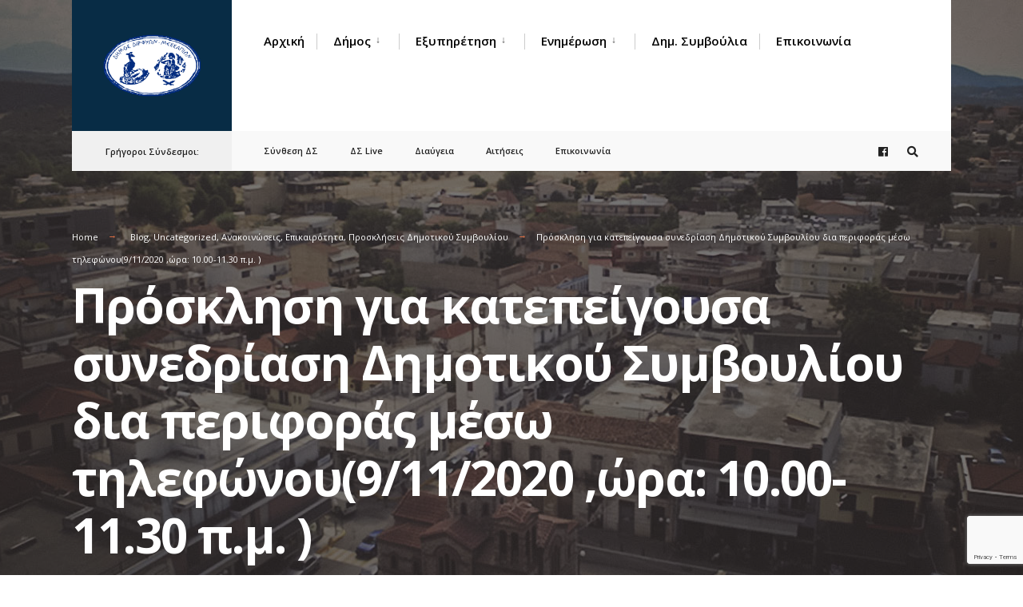

--- FILE ---
content_type: text/html; charset=UTF-8
request_url: https://ddm.gov.gr/blog/prosklisi-gia-katepeigoysa-synedriasi-dimotikoy-symvoylioy-dia-periforas-meso-tilefonoy-9-11-2020-ora-10-00-11-30-p-m/
body_size: 14888
content:
<!DOCTYPE html>
<html lang="el">
<head><meta charset="UTF-8">

<!-- Set the viewport width to device width for mobile -->
<meta name="viewport" content="width=device-width, initial-scale=1" />

<link rel="pingback" href="https://ddm.gov.gr/xmlrpc.php" />

<meta name='robots' content='index, follow, max-image-preview:large, max-snippet:-1, max-video-preview:-1' />

	<!-- This site is optimized with the Yoast SEO plugin v26.6 - https://yoast.com/wordpress/plugins/seo/ -->
	<title>Πρόσκληση για κατεπείγουσα συνεδρίαση Δημοτικού Συμβουλίου δια περιφοράς μέσω τηλεφώνου(9/11/2020 ,ώρα: 10.00-11.30 π.μ. ) - Δήμος Διρφύων Μεσσαπίων</title>
	<link rel="canonical" href="https://ddm.gov.gr/blog/prosklisi-gia-katepeigoysa-synedriasi-dimotikoy-symvoylioy-dia-periforas-meso-tilefonoy-9-11-2020-ora-10-00-11-30-p-m/" />
	<meta property="og:locale" content="el_GR" />
	<meta property="og:type" content="article" />
	<meta property="og:title" content="Πρόσκληση για κατεπείγουσα συνεδρίαση Δημοτικού Συμβουλίου δια περιφοράς μέσω τηλεφώνου(9/11/2020 ,ώρα: 10.00-11.30 π.μ. ) - Δήμος Διρφύων Μεσσαπίων" />
	<meta property="og:description" content="Ακολουθεί το κείμενο της υπ.αριθ. πρωτ. 18159/9-11-2020 Πρόσκλησης του Προέδρου του Δημοτικού Συμβουλίου του Δήμου Διρφύων Μεσσαπίων   για ενημέρωση των ενδιαφερομένων . ΠΡΟΣΚΛΗΣΗ 15 ΔΣ 2020" />
	<meta property="og:url" content="https://ddm.gov.gr/blog/prosklisi-gia-katepeigoysa-synedriasi-dimotikoy-symvoylioy-dia-periforas-meso-tilefonoy-9-11-2020-ora-10-00-11-30-p-m/" />
	<meta property="og:site_name" content="Δήμος Διρφύων Μεσσαπίων" />
	<meta property="article:published_time" content="2020-11-09T07:10:20+00:00" />
	<meta name="author" content="Παρασκευή Δεσποτοπούλου" />
	<meta name="twitter:card" content="summary_large_image" />
	<meta name="twitter:label1" content="Συντάχθηκε από" />
	<meta name="twitter:data1" content="Παρασκευή Δεσποτοπούλου" />
	<script type="application/ld+json" class="yoast-schema-graph">{"@context":"https://schema.org","@graph":[{"@type":"WebPage","@id":"https://ddm.gov.gr/blog/prosklisi-gia-katepeigoysa-synedriasi-dimotikoy-symvoylioy-dia-periforas-meso-tilefonoy-9-11-2020-ora-10-00-11-30-p-m/","url":"https://ddm.gov.gr/blog/prosklisi-gia-katepeigoysa-synedriasi-dimotikoy-symvoylioy-dia-periforas-meso-tilefonoy-9-11-2020-ora-10-00-11-30-p-m/","name":"Πρόσκληση για κατεπείγουσα συνεδρίαση Δημοτικού Συμβουλίου δια περιφοράς μέσω τηλεφώνου(9/11/2020 ,ώρα: 10.00-11.30 π.μ. ) - Δήμος Διρφύων Μεσσαπίων","isPartOf":{"@id":"https://ddm.gov.gr/#website"},"datePublished":"2020-11-09T07:10:20+00:00","author":{"@id":"https://ddm.gov.gr/#/schema/person/18ea40599593046c750c8ea97f1747b5"},"breadcrumb":{"@id":"https://ddm.gov.gr/blog/prosklisi-gia-katepeigoysa-synedriasi-dimotikoy-symvoylioy-dia-periforas-meso-tilefonoy-9-11-2020-ora-10-00-11-30-p-m/#breadcrumb"},"inLanguage":"el","potentialAction":[{"@type":"ReadAction","target":["https://ddm.gov.gr/blog/prosklisi-gia-katepeigoysa-synedriasi-dimotikoy-symvoylioy-dia-periforas-meso-tilefonoy-9-11-2020-ora-10-00-11-30-p-m/"]}]},{"@type":"BreadcrumbList","@id":"https://ddm.gov.gr/blog/prosklisi-gia-katepeigoysa-synedriasi-dimotikoy-symvoylioy-dia-periforas-meso-tilefonoy-9-11-2020-ora-10-00-11-30-p-m/#breadcrumb","itemListElement":[{"@type":"ListItem","position":1,"name":"Αρχική","item":"https://ddm.gov.gr/"},{"@type":"ListItem","position":2,"name":"News","item":"https://ddm.gov.gr/news/"},{"@type":"ListItem","position":3,"name":"Πρόσκληση για κατεπείγουσα συνεδρίαση Δημοτικού Συμβουλίου δια περιφοράς μέσω τηλεφώνου(9/11/2020 ,ώρα: 10.00-11.30 π.μ. )"}]},{"@type":"WebSite","@id":"https://ddm.gov.gr/#website","url":"https://ddm.gov.gr/","name":"Δήμος Διρφύων Μεσσαπίων","description":"Ο επίσημος ιστότοπος του Δήμου Διρφύων - Μεσσαπίων","potentialAction":[{"@type":"SearchAction","target":{"@type":"EntryPoint","urlTemplate":"https://ddm.gov.gr/?s={search_term_string}"},"query-input":{"@type":"PropertyValueSpecification","valueRequired":true,"valueName":"search_term_string"}}],"inLanguage":"el"},{"@type":"Person","@id":"https://ddm.gov.gr/#/schema/person/18ea40599593046c750c8ea97f1747b5","name":"Παρασκευή Δεσποτοπούλου","image":{"@type":"ImageObject","inLanguage":"el","@id":"https://ddm.gov.gr/#/schema/person/image/","url":"https://secure.gravatar.com/avatar/e27bf0046f3dc6b170be8bbe8fb7091d7c6353bda2b9d793c8d8ba2d21a87009?s=96&d=mm&r=g","contentUrl":"https://secure.gravatar.com/avatar/e27bf0046f3dc6b170be8bbe8fb7091d7c6353bda2b9d793c8d8ba2d21a87009?s=96&d=mm&r=g","caption":"Παρασκευή Δεσποτοπούλου"},"url":"https://ddm.gov.gr/author/userddm09/"}]}</script>
	<!-- / Yoast SEO plugin. -->


<link rel='dns-prefetch' href='//fonts.googleapis.com' />
<link rel='preconnect' href='https://fonts.gstatic.com' crossorigin />
<link rel="alternate" type="application/rss+xml" title="Ροή RSS &raquo; Δήμος Διρφύων Μεσσαπίων" href="https://ddm.gov.gr/feed/" />
<link rel="alternate" title="oEmbed (JSON)" type="application/json+oembed" href="https://ddm.gov.gr/wp-json/oembed/1.0/embed?url=https%3A%2F%2Fddm.gov.gr%2Fblog%2Fprosklisi-gia-katepeigoysa-synedriasi-dimotikoy-symvoylioy-dia-periforas-meso-tilefonoy-9-11-2020-ora-10-00-11-30-p-m%2F" />
<link rel="alternate" title="oEmbed (XML)" type="text/xml+oembed" href="https://ddm.gov.gr/wp-json/oembed/1.0/embed?url=https%3A%2F%2Fddm.gov.gr%2Fblog%2Fprosklisi-gia-katepeigoysa-synedriasi-dimotikoy-symvoylioy-dia-periforas-meso-tilefonoy-9-11-2020-ora-10-00-11-30-p-m%2F&#038;format=xml" />
<style id='wp-img-auto-sizes-contain-inline-css' type='text/css'>
img:is([sizes=auto i],[sizes^="auto," i]){contain-intrinsic-size:3000px 1500px}
/*# sourceURL=wp-img-auto-sizes-contain-inline-css */
</style>
<style id='wp-emoji-styles-inline-css' type='text/css'>

	img.wp-smiley, img.emoji {
		display: inline !important;
		border: none !important;
		box-shadow: none !important;
		height: 1em !important;
		width: 1em !important;
		margin: 0 0.07em !important;
		vertical-align: -0.1em !important;
		background: none !important;
		padding: 0 !important;
	}
/*# sourceURL=wp-emoji-styles-inline-css */
</style>
<link rel='stylesheet' id='wp-block-library-css' href='https://ddm.gov.gr/wp-includes/css/dist/block-library/style.min.css?ver=6.9' type='text/css' media='all' />
<style id='global-styles-inline-css' type='text/css'>
:root{--wp--preset--aspect-ratio--square: 1;--wp--preset--aspect-ratio--4-3: 4/3;--wp--preset--aspect-ratio--3-4: 3/4;--wp--preset--aspect-ratio--3-2: 3/2;--wp--preset--aspect-ratio--2-3: 2/3;--wp--preset--aspect-ratio--16-9: 16/9;--wp--preset--aspect-ratio--9-16: 9/16;--wp--preset--color--black: #000000;--wp--preset--color--cyan-bluish-gray: #abb8c3;--wp--preset--color--white: #ffffff;--wp--preset--color--pale-pink: #f78da7;--wp--preset--color--vivid-red: #cf2e2e;--wp--preset--color--luminous-vivid-orange: #ff6900;--wp--preset--color--luminous-vivid-amber: #fcb900;--wp--preset--color--light-green-cyan: #7bdcb5;--wp--preset--color--vivid-green-cyan: #00d084;--wp--preset--color--pale-cyan-blue: #8ed1fc;--wp--preset--color--vivid-cyan-blue: #0693e3;--wp--preset--color--vivid-purple: #9b51e0;--wp--preset--gradient--vivid-cyan-blue-to-vivid-purple: linear-gradient(135deg,rgb(6,147,227) 0%,rgb(155,81,224) 100%);--wp--preset--gradient--light-green-cyan-to-vivid-green-cyan: linear-gradient(135deg,rgb(122,220,180) 0%,rgb(0,208,130) 100%);--wp--preset--gradient--luminous-vivid-amber-to-luminous-vivid-orange: linear-gradient(135deg,rgb(252,185,0) 0%,rgb(255,105,0) 100%);--wp--preset--gradient--luminous-vivid-orange-to-vivid-red: linear-gradient(135deg,rgb(255,105,0) 0%,rgb(207,46,46) 100%);--wp--preset--gradient--very-light-gray-to-cyan-bluish-gray: linear-gradient(135deg,rgb(238,238,238) 0%,rgb(169,184,195) 100%);--wp--preset--gradient--cool-to-warm-spectrum: linear-gradient(135deg,rgb(74,234,220) 0%,rgb(151,120,209) 20%,rgb(207,42,186) 40%,rgb(238,44,130) 60%,rgb(251,105,98) 80%,rgb(254,248,76) 100%);--wp--preset--gradient--blush-light-purple: linear-gradient(135deg,rgb(255,206,236) 0%,rgb(152,150,240) 100%);--wp--preset--gradient--blush-bordeaux: linear-gradient(135deg,rgb(254,205,165) 0%,rgb(254,45,45) 50%,rgb(107,0,62) 100%);--wp--preset--gradient--luminous-dusk: linear-gradient(135deg,rgb(255,203,112) 0%,rgb(199,81,192) 50%,rgb(65,88,208) 100%);--wp--preset--gradient--pale-ocean: linear-gradient(135deg,rgb(255,245,203) 0%,rgb(182,227,212) 50%,rgb(51,167,181) 100%);--wp--preset--gradient--electric-grass: linear-gradient(135deg,rgb(202,248,128) 0%,rgb(113,206,126) 100%);--wp--preset--gradient--midnight: linear-gradient(135deg,rgb(2,3,129) 0%,rgb(40,116,252) 100%);--wp--preset--font-size--small: 13px;--wp--preset--font-size--medium: 20px;--wp--preset--font-size--large: 36px;--wp--preset--font-size--x-large: 42px;--wp--preset--spacing--20: 0.44rem;--wp--preset--spacing--30: 0.67rem;--wp--preset--spacing--40: 1rem;--wp--preset--spacing--50: 1.5rem;--wp--preset--spacing--60: 2.25rem;--wp--preset--spacing--70: 3.38rem;--wp--preset--spacing--80: 5.06rem;--wp--preset--shadow--natural: 6px 6px 9px rgba(0, 0, 0, 0.2);--wp--preset--shadow--deep: 12px 12px 50px rgba(0, 0, 0, 0.4);--wp--preset--shadow--sharp: 6px 6px 0px rgba(0, 0, 0, 0.2);--wp--preset--shadow--outlined: 6px 6px 0px -3px rgb(255, 255, 255), 6px 6px rgb(0, 0, 0);--wp--preset--shadow--crisp: 6px 6px 0px rgb(0, 0, 0);}:where(.is-layout-flex){gap: 0.5em;}:where(.is-layout-grid){gap: 0.5em;}body .is-layout-flex{display: flex;}.is-layout-flex{flex-wrap: wrap;align-items: center;}.is-layout-flex > :is(*, div){margin: 0;}body .is-layout-grid{display: grid;}.is-layout-grid > :is(*, div){margin: 0;}:where(.wp-block-columns.is-layout-flex){gap: 2em;}:where(.wp-block-columns.is-layout-grid){gap: 2em;}:where(.wp-block-post-template.is-layout-flex){gap: 1.25em;}:where(.wp-block-post-template.is-layout-grid){gap: 1.25em;}.has-black-color{color: var(--wp--preset--color--black) !important;}.has-cyan-bluish-gray-color{color: var(--wp--preset--color--cyan-bluish-gray) !important;}.has-white-color{color: var(--wp--preset--color--white) !important;}.has-pale-pink-color{color: var(--wp--preset--color--pale-pink) !important;}.has-vivid-red-color{color: var(--wp--preset--color--vivid-red) !important;}.has-luminous-vivid-orange-color{color: var(--wp--preset--color--luminous-vivid-orange) !important;}.has-luminous-vivid-amber-color{color: var(--wp--preset--color--luminous-vivid-amber) !important;}.has-light-green-cyan-color{color: var(--wp--preset--color--light-green-cyan) !important;}.has-vivid-green-cyan-color{color: var(--wp--preset--color--vivid-green-cyan) !important;}.has-pale-cyan-blue-color{color: var(--wp--preset--color--pale-cyan-blue) !important;}.has-vivid-cyan-blue-color{color: var(--wp--preset--color--vivid-cyan-blue) !important;}.has-vivid-purple-color{color: var(--wp--preset--color--vivid-purple) !important;}.has-black-background-color{background-color: var(--wp--preset--color--black) !important;}.has-cyan-bluish-gray-background-color{background-color: var(--wp--preset--color--cyan-bluish-gray) !important;}.has-white-background-color{background-color: var(--wp--preset--color--white) !important;}.has-pale-pink-background-color{background-color: var(--wp--preset--color--pale-pink) !important;}.has-vivid-red-background-color{background-color: var(--wp--preset--color--vivid-red) !important;}.has-luminous-vivid-orange-background-color{background-color: var(--wp--preset--color--luminous-vivid-orange) !important;}.has-luminous-vivid-amber-background-color{background-color: var(--wp--preset--color--luminous-vivid-amber) !important;}.has-light-green-cyan-background-color{background-color: var(--wp--preset--color--light-green-cyan) !important;}.has-vivid-green-cyan-background-color{background-color: var(--wp--preset--color--vivid-green-cyan) !important;}.has-pale-cyan-blue-background-color{background-color: var(--wp--preset--color--pale-cyan-blue) !important;}.has-vivid-cyan-blue-background-color{background-color: var(--wp--preset--color--vivid-cyan-blue) !important;}.has-vivid-purple-background-color{background-color: var(--wp--preset--color--vivid-purple) !important;}.has-black-border-color{border-color: var(--wp--preset--color--black) !important;}.has-cyan-bluish-gray-border-color{border-color: var(--wp--preset--color--cyan-bluish-gray) !important;}.has-white-border-color{border-color: var(--wp--preset--color--white) !important;}.has-pale-pink-border-color{border-color: var(--wp--preset--color--pale-pink) !important;}.has-vivid-red-border-color{border-color: var(--wp--preset--color--vivid-red) !important;}.has-luminous-vivid-orange-border-color{border-color: var(--wp--preset--color--luminous-vivid-orange) !important;}.has-luminous-vivid-amber-border-color{border-color: var(--wp--preset--color--luminous-vivid-amber) !important;}.has-light-green-cyan-border-color{border-color: var(--wp--preset--color--light-green-cyan) !important;}.has-vivid-green-cyan-border-color{border-color: var(--wp--preset--color--vivid-green-cyan) !important;}.has-pale-cyan-blue-border-color{border-color: var(--wp--preset--color--pale-cyan-blue) !important;}.has-vivid-cyan-blue-border-color{border-color: var(--wp--preset--color--vivid-cyan-blue) !important;}.has-vivid-purple-border-color{border-color: var(--wp--preset--color--vivid-purple) !important;}.has-vivid-cyan-blue-to-vivid-purple-gradient-background{background: var(--wp--preset--gradient--vivid-cyan-blue-to-vivid-purple) !important;}.has-light-green-cyan-to-vivid-green-cyan-gradient-background{background: var(--wp--preset--gradient--light-green-cyan-to-vivid-green-cyan) !important;}.has-luminous-vivid-amber-to-luminous-vivid-orange-gradient-background{background: var(--wp--preset--gradient--luminous-vivid-amber-to-luminous-vivid-orange) !important;}.has-luminous-vivid-orange-to-vivid-red-gradient-background{background: var(--wp--preset--gradient--luminous-vivid-orange-to-vivid-red) !important;}.has-very-light-gray-to-cyan-bluish-gray-gradient-background{background: var(--wp--preset--gradient--very-light-gray-to-cyan-bluish-gray) !important;}.has-cool-to-warm-spectrum-gradient-background{background: var(--wp--preset--gradient--cool-to-warm-spectrum) !important;}.has-blush-light-purple-gradient-background{background: var(--wp--preset--gradient--blush-light-purple) !important;}.has-blush-bordeaux-gradient-background{background: var(--wp--preset--gradient--blush-bordeaux) !important;}.has-luminous-dusk-gradient-background{background: var(--wp--preset--gradient--luminous-dusk) !important;}.has-pale-ocean-gradient-background{background: var(--wp--preset--gradient--pale-ocean) !important;}.has-electric-grass-gradient-background{background: var(--wp--preset--gradient--electric-grass) !important;}.has-midnight-gradient-background{background: var(--wp--preset--gradient--midnight) !important;}.has-small-font-size{font-size: var(--wp--preset--font-size--small) !important;}.has-medium-font-size{font-size: var(--wp--preset--font-size--medium) !important;}.has-large-font-size{font-size: var(--wp--preset--font-size--large) !important;}.has-x-large-font-size{font-size: var(--wp--preset--font-size--x-large) !important;}
/*# sourceURL=global-styles-inline-css */
</style>

<style id='classic-theme-styles-inline-css' type='text/css'>
/*! This file is auto-generated */
.wp-block-button__link{color:#fff;background-color:#32373c;border-radius:9999px;box-shadow:none;text-decoration:none;padding:calc(.667em + 2px) calc(1.333em + 2px);font-size:1.125em}.wp-block-file__button{background:#32373c;color:#fff;text-decoration:none}
/*# sourceURL=/wp-includes/css/classic-themes.min.css */
</style>
<link rel='stylesheet' id='apss-font-awesome-four-css' href='https://ddm.gov.gr/wp-content/plugins/accesspress-social-shares/css/font-awesome.min.css?ver=4.5.6' type='text/css' media='all' />
<link rel='stylesheet' id='apss-frontend-css-css' href='https://ddm.gov.gr/wp-content/plugins/accesspress-social-shares/css/frontend.css?ver=4.5.6' type='text/css' media='all' />
<link rel='stylesheet' id='apss-font-opensans-css' href='//fonts.googleapis.com/css?family=Open+Sans&#038;ver=6.9' type='text/css' media='all' />
<link rel='stylesheet' id='contact-form-7-css' href='https://ddm.gov.gr/wp-content/plugins/contact-form-7/includes/css/styles.css?ver=6.1.4' type='text/css' media='all' />
<link rel='stylesheet' id='document-gallery-css' href='https://ddm.gov.gr/wp-content/plugins/document-gallery/src/assets/css/style.min.css?ver=5.1.0' type='text/css' media='all' />
<link rel='stylesheet' id='eleslider-style-css' href='https://ddm.gov.gr/wp-content/plugins/elesliders/assets/eleslider.css?ver=6.9' type='text/css' media='all' />
<link rel='stylesheet' id='citygov-css' href='https://ddm.gov.gr/wp-content/themes/citygov/style.css?ver=6.9' type='text/css' media='all' />
<link rel='stylesheet' id='citygov-child-css' href='https://ddm.gov.gr/wp-content/themes/citygov-child/style.css?ver=6.9' type='text/css' media='all' />
<link rel='stylesheet' id='citygov-style-css' href='https://ddm.gov.gr/wp-content/themes/citygov-child/style.css?ver=6.9' type='text/css' media='all' />
<link rel='stylesheet' id='fontawesome-css' href='https://ddm.gov.gr/wp-content/themes/citygov/styles/fontawesome.css?ver=6.9' type='text/css' media='all' />
<link rel='stylesheet' id='citygov-mobile-css' href='https://ddm.gov.gr/wp-content/themes/citygov/style-mobile.css?ver=6.9' type='text/css' media='all' />
<link rel="preload" as="style" href="https://fonts.googleapis.com/css?family=Open%20Sans:300,400,500,600,700,800,300italic,400italic,500italic,600italic,700italic,800italic%7CPoppins:400&#038;subset=latin&#038;display=swap&#038;ver=1766409703" /><link rel="stylesheet" href="https://fonts.googleapis.com/css?family=Open%20Sans:300,400,500,600,700,800,300italic,400italic,500italic,600italic,700italic,800italic%7CPoppins:400&#038;subset=latin&#038;display=swap&#038;ver=1766409703" media="print" onload="this.media='all'"><noscript><link rel="stylesheet" href="https://fonts.googleapis.com/css?family=Open%20Sans:300,400,500,600,700,800,300italic,400italic,500italic,600italic,700italic,800italic%7CPoppins:400&#038;subset=latin&#038;display=swap&#038;ver=1766409703" /></noscript>		<script type="text/javascript">
			ajaxurl = typeof(ajaxurl) !== 'string' ? 'https://ddm.gov.gr/wp-admin/admin-ajax.php' : ajaxurl;
		</script>
		<script type="text/javascript" src="https://ddm.gov.gr/wp-includes/js/jquery/jquery.min.js?ver=3.7.1" id="jquery-core-js"></script>
<script type="text/javascript" src="https://ddm.gov.gr/wp-includes/js/jquery/jquery-migrate.min.js?ver=3.4.1" id="jquery-migrate-js"></script>
<link rel="https://api.w.org/" href="https://ddm.gov.gr/wp-json/" /><link rel="alternate" title="JSON" type="application/json" href="https://ddm.gov.gr/wp-json/wp/v2/posts/9073" /><link rel="EditURI" type="application/rsd+xml" title="RSD" href="https://ddm.gov.gr/xmlrpc.php?rsd" />
<meta name="generator" content="WordPress 6.9" />
<link rel='shortlink' href='https://ddm.gov.gr/?p=9073' />
<meta name="generator" content="Redux 4.5.9" /><meta name="generator" content="Elementor 3.33.2; features: additional_custom_breakpoints; settings: css_print_method-external, google_font-enabled, font_display-auto">
			<style>
				.e-con.e-parent:nth-of-type(n+4):not(.e-lazyloaded):not(.e-no-lazyload),
				.e-con.e-parent:nth-of-type(n+4):not(.e-lazyloaded):not(.e-no-lazyload) * {
					background-image: none !important;
				}
				@media screen and (max-height: 1024px) {
					.e-con.e-parent:nth-of-type(n+3):not(.e-lazyloaded):not(.e-no-lazyload),
					.e-con.e-parent:nth-of-type(n+3):not(.e-lazyloaded):not(.e-no-lazyload) * {
						background-image: none !important;
					}
				}
				@media screen and (max-height: 640px) {
					.e-con.e-parent:nth-of-type(n+2):not(.e-lazyloaded):not(.e-no-lazyload),
					.e-con.e-parent:nth-of-type(n+2):not(.e-lazyloaded):not(.e-no-lazyload) * {
						background-image: none !important;
					}
				}
			</style>
					<style type="text/css" id="wp-custom-css">
			a.event_button {
border-width: 1px !important;
	border-color:rgba(204,204,204,.2) !important;
border-style: solid !important;
}

.nav>li>a, .bottomnav p {
    font-family: Poppins;
    font-weight: 600;
    font-style: normal;
    color: #000;
    font-size: 14px;
}		</style>
		<style id="themnific_redux-dynamic-css" title="dynamic-css" class="redux-options-output">body,input,button,select,#wpmem_reg fieldset,#wpmem_login fieldset{font-family:"Open Sans";font-weight:400;font-style:normal;color:#232323;font-size:18px;}body,.postbar{background-color:#fff;}.ghost,.single .give-goal-progress,.sidebar_item,#comments .navigation a,a.page-numbers,.page-numbers.dots{background-color:#f7f7f7;}a,.events-table h3 a{color:#222;}a:hover,.events-table h3 a:hover{color:#C95D5D;}a:active,.events-table h3 a:active{color:#000;}.entry a,.events-table h3 a:hover{color:#E8816E;}.events-table h3 a:hover{border-color:#E8816E;}.entry p a:hover{background-color:#C95D5D;}.p-border,.sidebar_item,.give-goal-progress,.meta,h3#reply-title,.tagcloud a,.taggs a,.page-numbers,input,textarea,select,.nav_item a,.tp_recent_tweets ul li,.page-link a span,.post-pagination>p a{border-color:#eaeaea;}#sidebar,.post-pagination span{color:#333333;}.widgetable a{color:#000000;}.container_head,.header_fullwidth #header,.header_transparent #header.scrolled{background-color:#ffffff;}#titles{background-color:#082C45;}#header h1 a{color:#ffffff;}.nav>li>a,.bottomnav p{font-family:"Open Sans";font-weight:600;font-style:normal;color:#000;font-size:15px;}.nav li.current-menu-item>a,.nav >li>a:hover{border-color:#E8816E;}.nav li ul{background-color:#222933;}.nav>li>ul:after,.nav > li.mega:hover::after{border-left-color:#222933;}.nav ul li>a,.topnav .menu_label,.topnav .social-menu span{font-family:Poppins;font-weight:400;font-style:normal;color:#fff;font-size:14px;}#main-nav>li.special>a{background-color:#db6e43;}#main-nav>li.special>a,#main-nav .special a i{color:#ffffff;}#bottombar{background-color:#f9f9f9;}#bottombar p,#bottombar a,#bottombar span,#bottombar a:hover{color:#222222;}#titles,p.menu_label{width:200px;}#titles .logo{margin-top:30px;margin-bottom:30px;}#navigation{padding-top:14px;padding-bottom:5px;}#footer,#footer .searchform input.s,.footop-right{background-color:#10354c;}#footer p,#footer{color:#a8bbc4;}#footer a,#footer h2,#footer h3,#footer h4,#footer .meta,#footer .meta a,#footer .searchform input.s{color:#cedcdd;}#footer a:hover{color:#e8816e;}#footer li.cat-item,.footer-logo,#copyright,#footer .tagcloud a,#footer .tp_recent_tweets ul li,#footer .p-border,#footer .searchform input.s,#footer input,#footer .landing-section{border-color:#40535b;}.footop{background-color:#e8816e;}#footop h2,#footop a,#foo-spec{color:#ffffff;}h1{font-family:"Open Sans";font-weight:700;font-style:normal;color:#000;font-size:24px;}h1.entry-title,h1.archiv,.eleslideinside h1,.eleslideinside h2{font-family:"Open Sans";font-weight:700;font-style:normal;color:#222;font-size:60px;}h2.posttitle{font-family:"Open Sans";font-weight:700;font-style:normal;color:#222;font-size:40px;}h2,.entry h1,.entry h2,.entry h3,.entry h4,.entry h5,.entry h6{font-family:"Open Sans";font-weight:700;font-style:normal;color:#222;font-size:22px;}h3,.format-quote .teaser,#wpmem_reg legend, #wpmem_login legend,.give-goal-progress{font-family:"Open Sans";font-weight:700;font-style:normal;color:#222;font-size:22px;}h4,.tptn_posts_widget li::before,.sidebar_item .menu>li>a{font-family:"Open Sans";font-weight:700;font-style:normal;color:#222;font-size:17px;}h5,.comment-author cite,.tab-post h4,.tptn_title,.submit,.nav-previous a,#comments .reply a,.post-pagination,.mc4wp-form input,.woocommerce #respond input#submit, .woocommerce a.button,.woocommerce button.button, .woocommerce input.button,.tmnf_events_widget a,.post-nav-text,a.event_button,.give-btn{font-family:"Open Sans";font-weight:600;font-style:normal;color:#000;font-size:15px;}h6,.su-button span,.owl-nav>div,.awesome-weather-wrap{font-family:"Open Sans";font-weight:normal;font-style:normal;color:#000;font-size:11px;}.meta,.meta a,.crumb{font-family:"Open Sans";font-weight:normal;font-style:normal;color:#686868;font-size:11px;}a.searchSubmit,.ribbon,.woocommerce #respond input#submit,.woocommerce a.button,.woocommerce button.button.alt,.woocommerce input.button.alt,.woocommerce a.button.alt,.woocommerce button.button, .woocommerce input.button,#respond #submit,.page-numbers.current,a.mainbutton,#submit,#comments .navigation a,.tagssingle a,.contact-form .submit,.wpcf7-submit,a.comment-reply-link,.dekoline:before,.eleslideinside h2:before,.item_inn:before,.meta_more a,.owl-nav > div,.page-link>span,.button_div input,button.give-btn-reveal,.give-btn-modal,.give-submit.give-btn{background-color:#db6e43;}input.button,button.submit,#sidebar ul.menu a:hover,#sidebar ul.menu .current-menu-item>a,.page-link>span{border-color:#db6e43;}.main-breadcrumbs span:after{color:#db6e43;}a.searchSubmit,.ribbon,.ribbon a,.ribbon p,#footer .ribbon,.woocommerce #respond input#submit,.woocommerce a.button.alt,.woocommerce input.button.alt,.woocommerce a.button,.woocommerce button.button.alt, .woocommerce button.button, .woocommerce input.button,#comments .reply a,#respond #submit,#footer a.mainbutton,a.mainbutton,.tmnf_icon,a.mainbutton,#submit,#comments .navigation a,.tagssingle a,.wpcf7-submit,.mc4wp-form input[type="submit"],a.comment-reply-link,.page-numbers.current,.meta_more a,.owl-next:before,.owl-prev:before,.page-link>span,.button_div input,button.give-btn-reveal,.give-btn-modal,.give-submit.give-btn{color:#ffffff;}a.searchSubmit:hover,.ribbon:hover,a.mainbutton:hover,.entry a.ribbon:hover,.woocommerce #respond input#submit:hover,.woocommerce a.button.alt:hover,.woocommerce a.button:hover, .woocommerce button.button:hover,.woocommerce input.button.alt:hover,.woocommerce input.button:hover,.meta_more a:hover,.owl-nav>div:hover,#main-nav>li.special>a:hover,button.give-btn-reveal:hover,.give-btn-modal:hover,.give-submit.give-btn:hover{background-color:#003356;}input.button:hover,button.submit:hover{border-color:#003356;}#footer a.mainbutton:hover,.ribbon:hover,.ribbon:hover a,.ribbon a:hover,.entry a.ribbon:hover,a.mainbutton:hover,.woocommerce #respond input#submit:hover, .woocommerce a.button:hover, .woocommerce button.button:hover, .woocommerce input.button:hover,.meta_more a:hover,.owl-next:hover:before,.owl-prev:hover:before,#main-nav>li.special>a:hover,button.give-btn-reveal:hover,.give-btn-modal:hover,.give-submit.give-btn:hover{color:#ffffff;}.imgwrap,.post-nav-image,.page-header{background-color:#1E1E1E;}.page-header,.page-header a,.page-header h1,.page-header h2,.main-breadcrumbs span{color:#ffffff;}</style>
</head>

     
<body class="wp-singular post-template-default single single-post postid-9073 single-format-standard wp-theme-citygov wp-child-theme-citygov-child sp-easy-accordion-enabled elementor-default elementor-kit-8706">

<div class="tmnf-sidebar-active header_default">
   
    <div id="header" class="tranz" itemscope itemtype="http://schema.org/WPHeader">
    
    	<div class="container_head">
            
            <a class="screen-reader-text ribbon skip-link" href="#content_start">Skip to content</a>
    
            <div class="clearfix"></div>
            
            <div id="titles" class="tranz2">
            
                                        
                <a class="logo" href="https://ddm.gov.gr/">
                
                    <img class="tranz" src="https://ddm.gov.gr/wp-content/uploads/2021/08/ddm_logo.png" alt="Δήμος Διρφύων Μεσσαπίων"/>
                        
                </a>
                
                            
            </div><!-- end #titles  -->
            
            <div class="header-right for-menu">
                <input type="checkbox" id="showmenu" aria-label="Open Menu">
                <label for="showmenu" class="show-menu ribbon" tabindex="0"><i class="fas fa-bars"></i> <span>Menu</span></label>
               
                <nav id="navigation" class="rad tranz" itemscope itemtype="http://schema.org/SiteNavigationElement" role="navigation" aria-label="Main Menu"> 
                    
                    <ul id="main-nav" class="nav" role="menubar"><li id="menu-item-8839" class="menu-item menu-item-type-post_type menu-item-object-page menu-item-home menu-item-8839"><a href="https://ddm.gov.gr/">Αρχική</a></li>
<li id="menu-item-206" class="menu-item menu-item-type-post_type menu-item-object-page menu-item-has-children menu-item-206" aria-haspopup="true" aria-expanded="false" tabindex="0"><a href="https://ddm.gov.gr/dimos/">Δήμος</a>
<ul class="sub-menu">
	<li id="menu-item-215" class="menu-item menu-item-type-post_type menu-item-object-page menu-item-215"><a href="https://ddm.gov.gr/dimos/genika-stichia/">Γενικά Στοιχεία</a></li>
	<li id="menu-item-214" class="menu-item menu-item-type-post_type menu-item-object-page menu-item-214"><a href="https://ddm.gov.gr/dimos/dimotiki-archi/">Δημοτική Αρχή</a></li>
	<li id="menu-item-213" class="menu-item menu-item-type-post_type menu-item-object-page menu-item-213"><a href="https://ddm.gov.gr/dimos/epitropes/">Επιτροπές</a></li>
	<li id="menu-item-212" class="menu-item menu-item-type-post_type menu-item-object-page menu-item-212"><a href="https://ddm.gov.gr/dimos/dimotikes-ypiresies/">Δημοτικές Υπηρεσίες</a></li>
	<li id="menu-item-210" class="menu-item menu-item-type-post_type menu-item-object-page menu-item-210"><a href="https://ddm.gov.gr/dimos/scholikes-epitropes/">Σχολικές Επιτροπές</a></li>
	<li id="menu-item-209" class="menu-item menu-item-type-post_type menu-item-object-page menu-item-209"><a href="https://ddm.gov.gr/dimos/ypodomes-dimou/">Υποδομές Δήμου</a></li>
	<li id="menu-item-208" class="menu-item menu-item-type-post_type menu-item-object-page menu-item-208"><a href="https://ddm.gov.gr/dimos/prosthetes-dimotikes-domes/">Πρόσθετες Δημοτικές Δομές</a></li>
	<li id="menu-item-207" class="menu-item menu-item-type-post_type menu-item-object-page menu-item-207"><a href="https://ddm.gov.gr/dimos/schediasmos-dimou/">Σχεδιασμός Δήμου</a></li>
</ul>
</li>
<li id="menu-item-415" class="menu-item menu-item-type-post_type menu-item-object-page menu-item-has-children menu-item-415" aria-haspopup="true" aria-expanded="false" tabindex="0"><a href="https://ddm.gov.gr/exypiretisi-dimoton-epichiriseon/">Εξυπηρέτηση</a>
<ul class="sub-menu">
	<li id="menu-item-781" class="menu-item menu-item-type-post_type menu-item-object-page menu-item-781"><a href="https://ddm.gov.gr/exypiretisi-dimoton-epichiriseon/etisis-dikeologitika-ana-idos-ypiresias/">Αιτήσεις – Δικαιολογητικά</a></li>
	<li id="menu-item-939" class="menu-item menu-item-type-post_type menu-item-object-page menu-item-939"><a href="https://ddm.gov.gr/exypiretisi-dimoton-epichiriseon/voithia-sto-spiti/">Βοήθεια Στο Σπίτι</a></li>
	<li id="menu-item-3574" class="menu-item menu-item-type-post_type menu-item-object-page menu-item-3574"><a href="https://ddm.gov.gr/kentro-koinotitas/">Κέντρο Κοινότητας</a></li>
	<li id="menu-item-887" class="menu-item menu-item-type-custom menu-item-object-custom menu-item-887"><a href="https://ddm.gov.gr/exypiretisi-dimoton-epichiriseon/parapona-katangelies/">Παράπονα – Καταγγελίες</a></li>
	<li id="menu-item-946" class="menu-item menu-item-type-post_type menu-item-object-page menu-item-946"><a href="https://ddm.gov.gr/e-iperesies/">e-Υπηρεσίες</a></li>
</ul>
</li>
<li id="menu-item-666" class="menu-item menu-item-type-custom menu-item-object-custom menu-item-has-children menu-item-666" aria-haspopup="true" aria-expanded="false" tabindex="0"><a href="#">Ενημέρωση</a>
<ul class="sub-menu">
	<li id="menu-item-660" class="menu-item menu-item-type-taxonomy menu-item-object-category current-post-ancestor current-menu-parent current-post-parent menu-item-660"><a href="https://ddm.gov.gr/category/epikairotita/">Επικαιρότητα</a></li>
	<li id="menu-item-27155" class="menu-item menu-item-type-custom menu-item-object-custom menu-item-27155"><a href="https://diavgeia.gov.gr/f/dirfionmessapion">Πρόγραμμα Δι@ύγεια</a></li>
	<li id="menu-item-668" class="menu-item menu-item-type-post_type menu-item-object-page menu-item-668"><a href="https://ddm.gov.gr/enimerosi-diafania/dilosis-periousiakis-katastasis-ereton/">Δηλώσεις Περιουσιακής Κατάστασης Αιρετών</a></li>
	<li id="menu-item-669" class="menu-item menu-item-type-post_type menu-item-object-page menu-item-669"><a href="https://ddm.gov.gr/enimerosi-diafania/ikonomika-stichia-dimou/">Οικονομικά Στοιχεία</a></li>
	<li id="menu-item-670" class="menu-item menu-item-type-post_type menu-item-object-page menu-item-670"><a href="https://ddm.gov.gr/enimerosi-diafania/analysis-nerou/">Αναλύσεις Νερού</a></li>
</ul>
</li>
<li id="menu-item-6896" class="menu-item menu-item-type-post_type menu-item-object-page menu-item-6896"><a href="https://ddm.gov.gr/dimotika-symvoylia-live/">Δημ. Συμβούλια</a></li>
<li id="menu-item-27013" class="menu-item menu-item-type-post_type menu-item-object-page menu-item-27013"><a href="https://ddm.gov.gr/epikinonia/">Επικοινωνία</a></li>
</ul>                
                </nav>
            
            </div><!-- end .header-right  -->
            
            <div class="clearfix"></div>
            
            <div id="bottombar" class="bottomnav tranz" role="navigation" aria-label="Quick Links">
            
                					<p class="menu_label">Γρήγοροι Σύνδεσμοι:</p>
				                
                <div class="header-right">
                
                    <ul id="add-nav" class="nav"><li id="menu-item-8830" class="menu-item menu-item-type-post_type menu-item-object-page menu-item-8830"><a href="https://ddm.gov.gr/dimos/dimotiki-archi/dimotiko-symvoulio/synthesi-ds-dirfyon-messapion/">Σύνθεση ΔΣ</a></li>
<li id="menu-item-8827" class="menu-item menu-item-type-post_type menu-item-object-page menu-item-8827"><a href="https://ddm.gov.gr/dimotika-symvoylia-live/">ΔΣ Live</a></li>
<li id="menu-item-27156" class="menu-item menu-item-type-custom menu-item-object-custom menu-item-27156"><a href="https://diavgeia.gov.gr/f/dirfionmessapion">Διαύγεια</a></li>
<li id="menu-item-8828" class="menu-item menu-item-type-post_type menu-item-object-page menu-item-8828"><a href="https://ddm.gov.gr/exypiretisi-dimoton-epichiriseon/etisis-dikeologitika-ana-idos-ypiresias/">Αιτήσεις</a></li>
<li id="menu-item-8829" class="menu-item menu-item-type-post_type menu-item-object-page menu-item-8829"><a href="https://ddm.gov.gr/epikinonia/">Επικοινωνία</a></li>
</ul>                    
                    			            <ul class="social-menu tranz">
            
                        
                        <li class="sprite-facebook"><a class="mk-social-facebook" href="https://facebook.com/ddmgovgr"><i class="fab fa-facebook"></i><span>Facebook</span></a></li>            
                        
                        
                        
                        
                        
                        
                        
                        
                        
                        
                        
                        
                        
                        
                        
                        
                        
                        
                        
                        
                        
            <li class="search-item">
            
            	<a class="searchOpen" href="" aria-label="Open Search Window"><i class="fas fa-search"></i><span class="screen-reader-text">Open Search Window</span></a></li>
            
            </ul>                
                </div>
            
            </div><!-- end #bottombar  -->
            
            <div class="clearfix"></div>
        
        </div><!-- end .container  -->
    
    </div><!-- end #header  -->


<div class="wrapper p-border">
  
    
      
<div itemscope itemtype="http://schema.org/NewsArticle">
<meta itemscope itemprop="mainEntityOfPage"  content=""  itemType="https://schema.org/WebPage" itemid="https://ddm.gov.gr/blog/prosklisi-gia-katepeigoysa-synedriasi-dimotikoy-symvoylioy-dia-periforas-meso-tilefonoy-9-11-2020-ora-10-00-11-30-p-m/"/>

<div class="page-header">

                
                <img class="page-header-img" src="https://ddm.gov.gr/wp-content/uploads/2020/09/dresden-3681378_1920-edit-2-copy.jpg" alt="Πρόσκληση για κατεπείγουσα  συνεδρίαση Δημοτικού Συμβουλίου δια περιφοράς μέσω τηλεφώνου(9/11/2020 ,ώρα: 10.00-11.30 π.μ. )"/>
                
            
    <div class="container">

    	<div class="main-breadcrumbs">
        
        	<span class="crumb"><a href="https://ddm.gov.gr/">Home</a></span>
 <span class="crumb"><a href="https://ddm.gov.gr/category/blog/" rel="category tag">Blog</a>, <a href="https://ddm.gov.gr/category/uncategorized/" rel="category tag">Uncategorized</a>, <a href="https://ddm.gov.gr/category/epikairotita/anakoinoseis/" rel="category tag">Ανακοινώσεις</a>, <a href="https://ddm.gov.gr/category/epikairotita/" rel="category tag">Επικαιρότητα</a>, <a href="https://ddm.gov.gr/category/epikairotita/proskliseis/dimotikou-symvouliou/" rel="category tag">Προσκλήσεις Δημοτικού Συμβουλίου</a></span><span class="crumb">Πρόσκληση για κατεπείγουσα  συνεδρίαση Δημοτικού Συμβουλίου δια περιφοράς μέσω τηλεφώνου(9/11/2020 ,ώρα: 10.00-11.30 π.μ. )</span>            
        </div>

        <h1 class="entry-title"><span itemprop="name">Πρόσκληση για κατεπείγουσα  συνεδρίαση Δημοτικού Συμβουλίου δια περιφοράς μέσω τηλεφώνου(9/11/2020 ,ώρα: 10.00-11.30 π.μ. )</span></h1>
    
    </div>
        
</div>

<div id="core" class="container_alt post-9073 post type-post status-publish format-standard hentry category-blog category-uncategorized category-anakoinoseis category-epikairotita category-dimotikou-symvouliou">
   
    <div class="postbar">
    
    	<div id="content_start" class="tmnf_anchor"></div>

        <div id="content" class="eightcol first">
            
            <div class="item normal tranz  post-9073 post type-post status-publish format-standard hentry category-blog category-uncategorized category-anakoinoseis category-epikairotita category-dimotikou-symvouliou">
    
    <div class="item_inn tranz p-border">
            
            
	<p class="meta meta_full ">
		<span class="post-date">9 Νοεμβρίου 2020<span class="divider">|</span></span>
		<span class="categs"><a href="https://ddm.gov.gr/category/blog/" rel="category tag">Blog</a>, <a href="https://ddm.gov.gr/category/uncategorized/" rel="category tag">Uncategorized</a>, <a href="https://ddm.gov.gr/category/epikairotita/anakoinoseis/" rel="category tag">Ανακοινώσεις</a>, <a href="https://ddm.gov.gr/category/epikairotita/" rel="category tag">Επικαιρότητα</a>, <a href="https://ddm.gov.gr/category/epikairotita/proskliseis/dimotikou-symvouliou/" rel="category tag">Προσκλήσεις Δημοτικού Συμβουλίου</a><span class="divider">|</span></span>
        <span class="author"><a href="https://ddm.gov.gr/author/userddm09/" title="Άρθρα του/της Παρασκευή Δεσποτοπούλου" rel="author">Παρασκευή Δεσποτοπούλου</a></span>    </p>
                             
        <div class="entry" itemprop="text">
              
            <div class='apss-social-share apss-theme-5 clearfix '>
					<div class='apss-facebook apss-single-icon'>
						<a rel='nofollow'  title="Share on Facebook" target='_blank' href='https://www.facebook.com/sharer/sharer.php?u=https://ddm.gov.gr/blog/prosklisi-gia-katepeigoysa-synedriasi-dimotikoy-symvoylioy-dia-periforas-meso-tilefonoy-9-11-2020-ora-10-00-11-30-p-m/'>
							<div class='apss-icon-block clearfix'>
								<i class='fab fa-facebook-f'></i>
								<span class='apss-social-text'>Share on Facebook</span>
								<span class='apss-share'>Share</span>
							</div>
													</a>
					</div>
								<div class='apss-twitter apss-single-icon'>
					<a rel='nofollow'  href="https://twitter.com/intent/tweet?text=%CE%A0%CF%81%CF%8C%CF%83%CE%BA%CE%BB%CE%B7%CF%83%CE%B7%20%CE%B3%CE%B9%CE%B1%20%CE%BA%CE%B1%CF%84%CE%B5%CF%80%CE%B5%CE%AF%CE%B3%CE%BF%CF%85%CF%83%CE%B1%20%20%CF%83%CF%85%CE%BD%CE%B5%CE%B4%CF%81%CE%AF%CE%B1%CF%83%CE%B7%20%CE%94%CE%B7%CE%BC%CE%BF%CF%84%CE%B9%CE%BA%CE%BF%CF%8D%20%CE%A3%CF%85%CE%BC%CE%B2%CE%BF%CF%85%CE%BB%CE%AF%CE%BF%CF%85%20%CE%B4%CE%B9%CE%B1%20%CF%80%CE%B5%CF%81%CE%B9%CF%86%CE%BF%CF%81%CE%AC%CF%82%20%CE%BC%CE%AD%CF%83%CF%89%20%CF%84%CE%B7%CE%BB%CE%B5%CF%86%CF%8E%CE%BD%CE%BF%CF%85%289%2F11%2F2020%20%2C%CF%8E%CF%81%CE%B1%3A%2010.00-11.30%20%CF%80.%CE%BC.%20%29&#038;url=https://ddm.gov.gr/blog/prosklisi-gia-katepeigoysa-synedriasi-dimotikoy-symvoylioy-dia-periforas-meso-tilefonoy-9-11-2020-ora-10-00-11-30-p-m/&#038;"  title="Share on Twitter" target='_blank'>
						<div class='apss-icon-block clearfix'>
							<i class='fab fa-twitter'></i>
							<span class='apss-social-text'>Share on Twitter</span><span class='apss-share'>Tweet</span>
						</div>
											</a>
				</div>
								<div class='apss-linkedin apss-single-icon'>
					<a rel='nofollow'  title="Share on LinkedIn" target='_blank' href='http://www.linkedin.com/sharing/share-offsite/?url=https://ddm.gov.gr/blog/prosklisi-gia-katepeigoysa-synedriasi-dimotikoy-symvoylioy-dia-periforas-meso-tilefonoy-9-11-2020-ora-10-00-11-30-p-m/'>
						<div class='apss-icon-block clearfix'><i class='fab fa-linkedin'></i>
							<span class='apss-social-text'>Share on LinkedIn</span>
							<span class='apss-share'>Share</span>
						</div>
					</a>
				</div>
				</div><p>Ακολουθεί το κείμενο της υπ.αριθ. πρωτ. 18159/9-11-2020 Πρόσκλησης του Προέδρου του Δημοτικού Συμβουλίου του Δήμου Διρφύων Μεσσαπίων   για ενημέρωση των ενδιαφερομένων .</p>
<p><a href="https://ddm.gov.gr/wp-content/uploads/2020/11/ΠΡΟΣΚΛΗΣΗ-15-ΔΣ-2020.pdf">ΠΡΟΣΚΛΗΣΗ 15 ΔΣ 2020</a></p>
            
            <div class="clearfix"></div>
            
        </div><!-- end .entry -->
        
        <div class="clearfix"></div>
        
            <div class="post-pagination"></div><div class="postinfo p-border">    

        <p class="modified small cntr" itemprop="dateModified" >Last modified: 9 Νοεμβρίου 2020</p>
	<div id="post-nav" class="p-border">
            <div class="post-previous tranz p-border">
            <a class="post-nav-image" href="https://ddm.gov.gr/epikairotita/anakoinoseis/anakoinosi-gia-nea-kroysmata-koronoioy-ston-dimo-dirfyon-messapion-08-11/"><span class="arrow"><i class="fa fa-chevron-left"></i>
</span></a>
            <a class="post-nav-text" href="https://ddm.gov.gr/epikairotita/anakoinoseis/anakoinosi-gia-nea-kroysmata-koronoioy-ston-dimo-dirfyon-messapion-08-11/"><span>Previous:</span><br/> Ανακοίνωση για νέα κρούσματα Κορονοϊού στον Δήμο Διρφύων Μεσσαπίων 08/11</a>
        </div>
            <div class="post-next tranz p-border">
            <a class="post-nav-image" href="https://ddm.gov.gr/kentra-koinotitas/anakoinoseis-kentrou-koinotitas/anakoinosi-epidomaton-kea-kai-stegasis/"><span class="arrow"><i class="fa fa-chevron-right"></i>
</span></a>
            <a class="post-nav-text" href="https://ddm.gov.gr/kentra-koinotitas/anakoinoseis-kentrou-koinotitas/anakoinosi-epidomaton-kea-kai-stegasis/"><span>Next:</span><br/> ΑΝΑΚΟΙΝΩΣΗ ΕΠΙΔΟΜΑΤΩΝ ΚΕΑ ΚΑΙ ΣΤΕΓΑΣΗΣ</a>
        </div>
    </div><div class="clearfix"></div>            
</div>

<div class="clearfix"></div>
 			
            

                        
        
	</div><!-- end .item_inn -->
      
</div>               
        </div><!-- end #content -->
    
        	<div id="sidebar"  class="fourcol woocommerce p-border">
    
    	        
            <div class="widgetable p-border">
    
                <div class="sidebar_item">			<div class="textwidget"><p><strong>Δήμος Διρφύων Μεσσαπίων</strong></p>
<h4>Αβάντων 18<br />
Ψαχνά Ευβοίας<br />
Τ.Κ. 34400<br />
Τηλ. 2228350248<br />
Email: dioikisi@ddm.gov.gr</h4>
</div>
		</div><div class="sidebar_item"><div class="menu-main-menu-container"><ul id="menu-main-menu" class="menu"><li class="menu-item menu-item-type-post_type menu-item-object-page menu-item-home menu-item-8839"><a href="https://ddm.gov.gr/">Αρχική</a></li>
<li class="menu-item menu-item-type-post_type menu-item-object-page menu-item-has-children menu-item-206"><a href="https://ddm.gov.gr/dimos/">Δήμος</a>
<ul class="sub-menu">
	<li class="menu-item menu-item-type-post_type menu-item-object-page menu-item-215"><a href="https://ddm.gov.gr/dimos/genika-stichia/">Γενικά Στοιχεία</a></li>
	<li class="menu-item menu-item-type-post_type menu-item-object-page menu-item-214"><a href="https://ddm.gov.gr/dimos/dimotiki-archi/">Δημοτική Αρχή</a></li>
	<li class="menu-item menu-item-type-post_type menu-item-object-page menu-item-213"><a href="https://ddm.gov.gr/dimos/epitropes/">Επιτροπές</a></li>
	<li class="menu-item menu-item-type-post_type menu-item-object-page menu-item-212"><a href="https://ddm.gov.gr/dimos/dimotikes-ypiresies/">Δημοτικές Υπηρεσίες</a></li>
	<li class="menu-item menu-item-type-post_type menu-item-object-page menu-item-210"><a href="https://ddm.gov.gr/dimos/scholikes-epitropes/">Σχολικές Επιτροπές</a></li>
	<li class="menu-item menu-item-type-post_type menu-item-object-page menu-item-209"><a href="https://ddm.gov.gr/dimos/ypodomes-dimou/">Υποδομές Δήμου</a></li>
	<li class="menu-item menu-item-type-post_type menu-item-object-page menu-item-208"><a href="https://ddm.gov.gr/dimos/prosthetes-dimotikes-domes/">Πρόσθετες Δημοτικές Δομές</a></li>
	<li class="menu-item menu-item-type-post_type menu-item-object-page menu-item-207"><a href="https://ddm.gov.gr/dimos/schediasmos-dimou/">Σχεδιασμός Δήμου</a></li>
</ul>
</li>
<li class="menu-item menu-item-type-post_type menu-item-object-page menu-item-has-children menu-item-415"><a href="https://ddm.gov.gr/exypiretisi-dimoton-epichiriseon/">Εξυπηρέτηση</a>
<ul class="sub-menu">
	<li class="menu-item menu-item-type-post_type menu-item-object-page menu-item-781"><a href="https://ddm.gov.gr/exypiretisi-dimoton-epichiriseon/etisis-dikeologitika-ana-idos-ypiresias/">Αιτήσεις – Δικαιολογητικά</a></li>
	<li class="menu-item menu-item-type-post_type menu-item-object-page menu-item-939"><a href="https://ddm.gov.gr/exypiretisi-dimoton-epichiriseon/voithia-sto-spiti/">Βοήθεια Στο Σπίτι</a></li>
	<li class="menu-item menu-item-type-post_type menu-item-object-page menu-item-3574"><a href="https://ddm.gov.gr/kentro-koinotitas/">Κέντρο Κοινότητας</a></li>
	<li class="menu-item menu-item-type-custom menu-item-object-custom menu-item-887"><a href="https://ddm.gov.gr/exypiretisi-dimoton-epichiriseon/parapona-katangelies/">Παράπονα – Καταγγελίες</a></li>
	<li class="menu-item menu-item-type-post_type menu-item-object-page menu-item-946"><a href="https://ddm.gov.gr/e-iperesies/">e-Υπηρεσίες</a></li>
</ul>
</li>
<li class="menu-item menu-item-type-custom menu-item-object-custom menu-item-has-children menu-item-666"><a href="#">Ενημέρωση</a>
<ul class="sub-menu">
	<li class="menu-item menu-item-type-taxonomy menu-item-object-category current-post-ancestor current-menu-parent current-post-parent menu-item-660"><a href="https://ddm.gov.gr/category/epikairotita/">Επικαιρότητα</a></li>
	<li class="menu-item menu-item-type-custom menu-item-object-custom menu-item-27155"><a href="https://diavgeia.gov.gr/f/dirfionmessapion">Πρόγραμμα Δι@ύγεια</a></li>
	<li class="menu-item menu-item-type-post_type menu-item-object-page menu-item-668"><a href="https://ddm.gov.gr/enimerosi-diafania/dilosis-periousiakis-katastasis-ereton/">Δηλώσεις Περιουσιακής Κατάστασης Αιρετών</a></li>
	<li class="menu-item menu-item-type-post_type menu-item-object-page menu-item-669"><a href="https://ddm.gov.gr/enimerosi-diafania/ikonomika-stichia-dimou/">Οικονομικά Στοιχεία</a></li>
	<li class="menu-item menu-item-type-post_type menu-item-object-page menu-item-670"><a href="https://ddm.gov.gr/enimerosi-diafania/analysis-nerou/">Αναλύσεις Νερού</a></li>
</ul>
</li>
<li class="menu-item menu-item-type-post_type menu-item-object-page menu-item-6896"><a href="https://ddm.gov.gr/dimotika-symvoylia-live/">Δημ. Συμβούλια</a></li>
<li class="menu-item menu-item-type-post_type menu-item-object-page menu-item-27013"><a href="https://ddm.gov.gr/epikinonia/">Επικοινωνία</a></li>
</ul></div></div>
		<div class="sidebar_item">
		<h2 class="widget dekoline">Τελευταίες αναρτήσεις</h2>
		<ul>
											<li>
					<a href="https://ddm.gov.gr/epikairotita/enimerosi-tis-deddie-gia-programmatismenes-diakopes-reymatos-tin-deytera-26-01-2026/">ΕΝΗΜΕΡΩΣΗ ΤΗΣ ΔΕΔΔΗΕ ΓΙΑ ΠΡΟΓΡΑΜΜΑΤΙΣΜΕΝΕΣ ΔΙΑΚΟΠΕΣ ΡΕΥΜΑΤΟΣ ΤΗΝ ΔΕΥΤΕΡΑ 26-01-2026</a>
											<span class="post-date">23 Ιανουαρίου 2026</span>
									</li>
											<li>
					<a href="https://ddm.gov.gr/epikairotita/synantisi-toy-dimarchoy-dirfyon-messapion-antoni-spyropoyloy-me-ton-perifereiarchi-stereas-elladas-ko-fani-spano-paraskeyi-23-01-2026/">Συνάντηση του Δημάρχου Διρφύων Μεσσαπίων Αντώνη Σπυρόπουλου με τον Περιφερειάρχη Στερεάς Ελλάδας κο. Φάνη Σπανό (Παρασκευή 23/01/2026)</a>
											<span class="post-date">23 Ιανουαρίου 2026</span>
									</li>
											<li>
					<a href="https://ddm.gov.gr/epikairotita/anakoinoseis/prosklisi-se-dimosia-taktiki-synedriasi-tis-dimotikis-epitropis-triti-27-1-2026/">Πρόσκληση σε Δημόσια Τακτική Συνεδρίαση της Δημοτικής Επιτροπής (Τρίτη, 27/1/2026)</a>
											<span class="post-date">23 Ιανουαρίου 2026</span>
									</li>
											<li>
					<a href="https://ddm.gov.gr/epikairotita/anakoinoseis/anakoinosi-gia-ektakti-vlavi-sto-diktyo-ydreysis-stin-paralia-politikon/">Ανακοίνωση για έκτακτη βλάβη στο δίκτυο ύδρευσης στην Παραλία Πολιτικών</a>
											<span class="post-date">23 Ιανουαρίου 2026</span>
									</li>
											<li>
					<a href="https://ddm.gov.gr/epikairotita/enimerosi-deddie-gia-programmatismenes-diakopes-reymatos-paraskeyi-23-01-2026/">Ενημέρωση ΔΕΔΔΗΕ για Προγραμματισμένες Διακοπές Ρεύματος Παρασκευή 23/01/2026</a>
											<span class="post-date">22 Ιανουαρίου 2026</span>
									</li>
					</ul>

		</div>            
            </div>
            
		        
    </div><!-- #sidebar -->    
    </div><!-- end .postbar -->
    
</div> 

        
        
</div><!-- end NewsArticle -->
   
<div class="clearfix"></div>

    <div id="footer">
        
        <div class="container_alt container_vis"> 
        
			
        
		    
            <div class="foocol first"> 
            
            	<div class="footer-logo">
    
					                                     
                            <a class="logo" href="https://ddm.gov.gr/">
                            
                                <img class="tranz" src="https://ddm.gov.gr/wp-content/uploads/2020/09/logo-long-copy.png" alt="Δήμος Διρφύων Μεσσαπίων"/>
                                    
                            </a>
                            
                                            
                </div><div class="clearfix"></div> 
            
                                
            </div>
        
        		
		    
            <div class="foocol sec"> 
            
                <h2 class="widget dekoline dekoline_small">Εξυπηρέτηση</h2>			<div class="textwidget"><ul>
<li style="list-style-type: none">
<ul>
<li><a href="https://ddm.gov.gr/exypiretisi-dimoton-epichiriseon/etisis-dikeologitika-ana-idos-ypiresias/">Αιτήσεις – Δικαιολογητικά</a></li>
<li><a href="https://ddm.gov.gr/exypiretisi-dimoton-epichiriseon/voithia-sto-spiti/">Βοήθεια Στο Σπίτι</a></li>
<li><a href="https://ddm.gov.gr/kentro-koinotitas/">Κέντρο Κοινότητας</a></li>
</ul>
</li>
</ul>
<p>&nbsp;</p>
</div>
		                
            </div>
        
                
        
                
            <div class="foocol">
            
                <h2 class="widget dekoline dekoline_small">Ενημέρωση</h2>			<div class="textwidget"><ul>
<li><a href="https://ddm.gov.gr/category/epikairotita/">Επικαιρότητα</a></li>
<li><a href="https://ddm.gov.gr/diaygeia/">Πρόγραμμα Δι@ύγεια</a></li>
<li><a href="https://ddm.gov.gr/enimerosi-diafania/dilosis-periousiakis-katastasis-ereton/">Δηλώσεις Περιουσιακής Κατάστασης Αιρετών</a></li>
<li><a href="https://ddm.gov.gr/enimerosi-diafania/ikonomika-stichia-dimou/">Οικονομικά Στοιχεία</a></li>
<li><a href="https://ddm.gov.gr/enimerosi-diafania/analysis-nerou/">Αναλύσεις Νερού</a></li>
</ul>
</div>
		                
            </div>
        
                
        
                
            <div id="foo-spec" class="foocol last"> 
            
                <h2 class="widget dekoline dekoline_small">Δήμος</h2>			<div class="textwidget"><ul>
<li style="list-style-type: none;">
<ul>
<li><a href="https://ddm.gov.gr/dimos/dimotiki-archi/">Δημοτική αρχή</a></li>
<li><a href="https://ddm.gov.gr/dimos/epitropes/">Επιτροπές</a></li>
<li><a href="https://ddm.gov.gr/dimos/dimotikes-ypiresies/">Δημοτικές Υπηρεσίες</a></li>
<li><a href="https://ddm.gov.gr/epikinonia/">Επικοινωνία</a></li>
</ul>
</li>
</ul>
<p>&nbsp;</p>
</div>
		                
            </div>
        
                    
        </div> 
        
        <div class="clearfix"></div> 
        
        <div class="container_vis">
        
        	<div id="footop" class="footop populated">
                        
            	<div class="footop-right">

        						            <ul class="social-menu tranz">
            
                        
                        <li class="sprite-facebook"><a class="mk-social-facebook" href="https://facebook.com/ddmgovgr"><i class="fab fa-facebook"></i><span>Facebook</span></a></li>            
                        
                        
                        
                        
                        
                        
                        
                        
                        
                        
                        
                        
                        
                        
                        
                        
                        
                        
                        
                        
                        
            <li class="search-item">
            
            	<a class="searchOpen" href="" aria-label="Open Search Window"><i class="fas fa-search"></i><span class="screen-reader-text">Open Search Window</span></a></li>
            
            </ul>   
                    
                </div>
            
                <h2 class="footer_text">Δήμος Διρφύων Μεσσαπίων
Αβάντων 18
Ψαχνά Ευβοίας
Τ.Κ. 34400
Τηλ. 2228350248</h2>   
        
        	</div><!-- end #footop -->
            
        </div>  <!-- end .container_vis --> 
        
        <div class="clearfix"></div> 

		<div class="footer-menu">
        
			<div class="container">
                
            	                
                <div class="footer_credits">Κατασκευή Ιστοσελίδα: Barsakis Media Group</div>                
            </div>   
            
		</div><!-- end #footer-logo -->
        
		<div class="clearfix"></div> 
            
    </div><!-- /#footer  -->
    
<div id="curtain" class="tranz">
	
	<form role="search" class="searchform" method="get" action="https://ddm.gov.gr/">
	<label for="search-form-697a55917eed3">
		<span class="screen-reader-text">Search for:</span>
	</label>
<input id="search-form-697a55917eed3"  type="text" name="s" class="s p-border" size="30" value="I am looking for..." onfocus="if (this.value = '') {this.value = '';}" onblur="if (this.value == '') {this.value = 'I am looking for...';}" />
<button class='searchSubmit ribbon' >Search</button>
</form>    
    <a class='curtainclose' href="" ><i class="fa fa-times"></i><span class="screen-reader-text">Close Search Window</span></a>
    
</div>
    
<div class="scrollTo_top ribbon">

    <a title="Scroll to top" class="rad" href="">&uarr;</a>
    
</div>
</div><!-- /.upper class  -->
</div><!-- /.wrapper  -->
<script type="speculationrules">
{"prefetch":[{"source":"document","where":{"and":[{"href_matches":"/*"},{"not":{"href_matches":["/wp-*.php","/wp-admin/*","/wp-content/uploads/*","/wp-content/*","/wp-content/plugins/*","/wp-content/themes/citygov-child/*","/wp-content/themes/citygov/*","/*\\?(.+)"]}},{"not":{"selector_matches":"a[rel~=\"nofollow\"]"}},{"not":{"selector_matches":".no-prefetch, .no-prefetch a"}}]},"eagerness":"conservative"}]}
</script>
			<script>
				const lazyloadRunObserver = () => {
					const lazyloadBackgrounds = document.querySelectorAll( `.e-con.e-parent:not(.e-lazyloaded)` );
					const lazyloadBackgroundObserver = new IntersectionObserver( ( entries ) => {
						entries.forEach( ( entry ) => {
							if ( entry.isIntersecting ) {
								let lazyloadBackground = entry.target;
								if( lazyloadBackground ) {
									lazyloadBackground.classList.add( 'e-lazyloaded' );
								}
								lazyloadBackgroundObserver.unobserve( entry.target );
							}
						});
					}, { rootMargin: '200px 0px 200px 0px' } );
					lazyloadBackgrounds.forEach( ( lazyloadBackground ) => {
						lazyloadBackgroundObserver.observe( lazyloadBackground );
					} );
				};
				const events = [
					'DOMContentLoaded',
					'elementor/lazyload/observe',
				];
				events.forEach( ( event ) => {
					document.addEventListener( event, lazyloadRunObserver );
				} );
			</script>
			<script type="text/javascript" id="apss-frontend-mainjs-js-extra">
/* <![CDATA[ */
var frontend_ajax_object = {"ajax_url":"https://ddm.gov.gr/wp-admin/admin-ajax.php","ajax_nonce":"666dc1171f"};
//# sourceURL=apss-frontend-mainjs-js-extra
/* ]]> */
</script>
<script type="text/javascript" src="https://ddm.gov.gr/wp-content/plugins/accesspress-social-shares/js/frontend.js?ver=4.5.6" id="apss-frontend-mainjs-js"></script>
<script type="text/javascript" src="https://ddm.gov.gr/wp-includes/js/dist/hooks.min.js?ver=dd5603f07f9220ed27f1" id="wp-hooks-js"></script>
<script type="text/javascript" src="https://ddm.gov.gr/wp-includes/js/dist/i18n.min.js?ver=c26c3dc7bed366793375" id="wp-i18n-js"></script>
<script type="text/javascript" id="wp-i18n-js-after">
/* <![CDATA[ */
wp.i18n.setLocaleData( { 'text direction\u0004ltr': [ 'ltr' ] } );
//# sourceURL=wp-i18n-js-after
/* ]]> */
</script>
<script type="text/javascript" src="https://ddm.gov.gr/wp-content/plugins/contact-form-7/includes/swv/js/index.js?ver=6.1.4" id="swv-js"></script>
<script type="text/javascript" id="contact-form-7-js-translations">
/* <![CDATA[ */
( function( domain, translations ) {
	var localeData = translations.locale_data[ domain ] || translations.locale_data.messages;
	localeData[""].domain = domain;
	wp.i18n.setLocaleData( localeData, domain );
} )( "contact-form-7", {"translation-revision-date":"2024-08-02 09:16:28+0000","generator":"GlotPress\/4.0.1","domain":"messages","locale_data":{"messages":{"":{"domain":"messages","plural-forms":"nplurals=2; plural=n != 1;","lang":"el_GR"},"This contact form is placed in the wrong place.":["\u0397 \u03c6\u03cc\u03c1\u03bc\u03b1 \u03b5\u03c0\u03b9\u03ba\u03bf\u03b9\u03bd\u03c9\u03bd\u03af\u03b1\u03c2 \u03b5\u03af\u03bd\u03b1\u03b9 \u03c3\u03b5 \u03bb\u03ac\u03b8\u03bf\u03c2 \u03b8\u03ad\u03c3\u03b7."],"Error:":["\u03a3\u03c6\u03ac\u03bb\u03bc\u03b1:"]}},"comment":{"reference":"includes\/js\/index.js"}} );
//# sourceURL=contact-form-7-js-translations
/* ]]> */
</script>
<script type="text/javascript" id="contact-form-7-js-before">
/* <![CDATA[ */
var wpcf7 = {
    "api": {
        "root": "https:\/\/ddm.gov.gr\/wp-json\/",
        "namespace": "contact-form-7\/v1"
    }
};
//# sourceURL=contact-form-7-js-before
/* ]]> */
</script>
<script type="text/javascript" src="https://ddm.gov.gr/wp-content/plugins/contact-form-7/includes/js/index.js?ver=6.1.4" id="contact-form-7-js"></script>
<script type="text/javascript" src="https://ddm.gov.gr/wp-content/plugins/document-gallery/src/assets/js/gallery.min.js?ver=5.1.0" id="document-gallery-js"></script>
<script type="text/javascript" src="https://ddm.gov.gr/wp-content/themes/citygov/js/ownScript.js?ver=6.9" id="citygov-ownscript-js"></script>
<script type="text/javascript" src="https://www.google.com/recaptcha/api.js?render=6LdQPt4qAAAAAGFMXVJeEBEyJOFmzeq9MjIj_K1Y&amp;ver=3.0" id="google-recaptcha-js"></script>
<script type="text/javascript" src="https://ddm.gov.gr/wp-includes/js/dist/vendor/wp-polyfill.min.js?ver=3.15.0" id="wp-polyfill-js"></script>
<script type="text/javascript" id="wpcf7-recaptcha-js-before">
/* <![CDATA[ */
var wpcf7_recaptcha = {
    "sitekey": "6LdQPt4qAAAAAGFMXVJeEBEyJOFmzeq9MjIj_K1Y",
    "actions": {
        "homepage": "homepage",
        "contactform": "contactform"
    }
};
//# sourceURL=wpcf7-recaptcha-js-before
/* ]]> */
</script>
<script type="text/javascript" src="https://ddm.gov.gr/wp-content/plugins/contact-form-7/modules/recaptcha/index.js?ver=6.1.4" id="wpcf7-recaptcha-js"></script>
<script id="wp-emoji-settings" type="application/json">
{"baseUrl":"https://s.w.org/images/core/emoji/17.0.2/72x72/","ext":".png","svgUrl":"https://s.w.org/images/core/emoji/17.0.2/svg/","svgExt":".svg","source":{"concatemoji":"https://ddm.gov.gr/wp-includes/js/wp-emoji-release.min.js?ver=6.9"}}
</script>
<script type="module">
/* <![CDATA[ */
/*! This file is auto-generated */
const a=JSON.parse(document.getElementById("wp-emoji-settings").textContent),o=(window._wpemojiSettings=a,"wpEmojiSettingsSupports"),s=["flag","emoji"];function i(e){try{var t={supportTests:e,timestamp:(new Date).valueOf()};sessionStorage.setItem(o,JSON.stringify(t))}catch(e){}}function c(e,t,n){e.clearRect(0,0,e.canvas.width,e.canvas.height),e.fillText(t,0,0);t=new Uint32Array(e.getImageData(0,0,e.canvas.width,e.canvas.height).data);e.clearRect(0,0,e.canvas.width,e.canvas.height),e.fillText(n,0,0);const a=new Uint32Array(e.getImageData(0,0,e.canvas.width,e.canvas.height).data);return t.every((e,t)=>e===a[t])}function p(e,t){e.clearRect(0,0,e.canvas.width,e.canvas.height),e.fillText(t,0,0);var n=e.getImageData(16,16,1,1);for(let e=0;e<n.data.length;e++)if(0!==n.data[e])return!1;return!0}function u(e,t,n,a){switch(t){case"flag":return n(e,"\ud83c\udff3\ufe0f\u200d\u26a7\ufe0f","\ud83c\udff3\ufe0f\u200b\u26a7\ufe0f")?!1:!n(e,"\ud83c\udde8\ud83c\uddf6","\ud83c\udde8\u200b\ud83c\uddf6")&&!n(e,"\ud83c\udff4\udb40\udc67\udb40\udc62\udb40\udc65\udb40\udc6e\udb40\udc67\udb40\udc7f","\ud83c\udff4\u200b\udb40\udc67\u200b\udb40\udc62\u200b\udb40\udc65\u200b\udb40\udc6e\u200b\udb40\udc67\u200b\udb40\udc7f");case"emoji":return!a(e,"\ud83e\u1fac8")}return!1}function f(e,t,n,a){let r;const o=(r="undefined"!=typeof WorkerGlobalScope&&self instanceof WorkerGlobalScope?new OffscreenCanvas(300,150):document.createElement("canvas")).getContext("2d",{willReadFrequently:!0}),s=(o.textBaseline="top",o.font="600 32px Arial",{});return e.forEach(e=>{s[e]=t(o,e,n,a)}),s}function r(e){var t=document.createElement("script");t.src=e,t.defer=!0,document.head.appendChild(t)}a.supports={everything:!0,everythingExceptFlag:!0},new Promise(t=>{let n=function(){try{var e=JSON.parse(sessionStorage.getItem(o));if("object"==typeof e&&"number"==typeof e.timestamp&&(new Date).valueOf()<e.timestamp+604800&&"object"==typeof e.supportTests)return e.supportTests}catch(e){}return null}();if(!n){if("undefined"!=typeof Worker&&"undefined"!=typeof OffscreenCanvas&&"undefined"!=typeof URL&&URL.createObjectURL&&"undefined"!=typeof Blob)try{var e="postMessage("+f.toString()+"("+[JSON.stringify(s),u.toString(),c.toString(),p.toString()].join(",")+"));",a=new Blob([e],{type:"text/javascript"});const r=new Worker(URL.createObjectURL(a),{name:"wpTestEmojiSupports"});return void(r.onmessage=e=>{i(n=e.data),r.terminate(),t(n)})}catch(e){}i(n=f(s,u,c,p))}t(n)}).then(e=>{for(const n in e)a.supports[n]=e[n],a.supports.everything=a.supports.everything&&a.supports[n],"flag"!==n&&(a.supports.everythingExceptFlag=a.supports.everythingExceptFlag&&a.supports[n]);var t;a.supports.everythingExceptFlag=a.supports.everythingExceptFlag&&!a.supports.flag,a.supports.everything||((t=a.source||{}).concatemoji?r(t.concatemoji):t.wpemoji&&t.twemoji&&(r(t.twemoji),r(t.wpemoji)))});
//# sourceURL=https://ddm.gov.gr/wp-includes/js/wp-emoji-loader.min.js
/* ]]> */
</script>

</body>
</html><!--
Performance optimized by Redis Object Cache. Learn more: https://wprediscache.com

Retrieved 4119 objects (1 MB) from Redis using PhpRedis (v6.3.0).
-->


--- FILE ---
content_type: text/html; charset=utf-8
request_url: https://www.google.com/recaptcha/api2/anchor?ar=1&k=6LdQPt4qAAAAAGFMXVJeEBEyJOFmzeq9MjIj_K1Y&co=aHR0cHM6Ly9kZG0uZ292LmdyOjQ0Mw..&hl=en&v=N67nZn4AqZkNcbeMu4prBgzg&size=invisible&anchor-ms=20000&execute-ms=30000&cb=ei3dwm6eeb6y
body_size: 49682
content:
<!DOCTYPE HTML><html dir="ltr" lang="en"><head><meta http-equiv="Content-Type" content="text/html; charset=UTF-8">
<meta http-equiv="X-UA-Compatible" content="IE=edge">
<title>reCAPTCHA</title>
<style type="text/css">
/* cyrillic-ext */
@font-face {
  font-family: 'Roboto';
  font-style: normal;
  font-weight: 400;
  font-stretch: 100%;
  src: url(//fonts.gstatic.com/s/roboto/v48/KFO7CnqEu92Fr1ME7kSn66aGLdTylUAMa3GUBHMdazTgWw.woff2) format('woff2');
  unicode-range: U+0460-052F, U+1C80-1C8A, U+20B4, U+2DE0-2DFF, U+A640-A69F, U+FE2E-FE2F;
}
/* cyrillic */
@font-face {
  font-family: 'Roboto';
  font-style: normal;
  font-weight: 400;
  font-stretch: 100%;
  src: url(//fonts.gstatic.com/s/roboto/v48/KFO7CnqEu92Fr1ME7kSn66aGLdTylUAMa3iUBHMdazTgWw.woff2) format('woff2');
  unicode-range: U+0301, U+0400-045F, U+0490-0491, U+04B0-04B1, U+2116;
}
/* greek-ext */
@font-face {
  font-family: 'Roboto';
  font-style: normal;
  font-weight: 400;
  font-stretch: 100%;
  src: url(//fonts.gstatic.com/s/roboto/v48/KFO7CnqEu92Fr1ME7kSn66aGLdTylUAMa3CUBHMdazTgWw.woff2) format('woff2');
  unicode-range: U+1F00-1FFF;
}
/* greek */
@font-face {
  font-family: 'Roboto';
  font-style: normal;
  font-weight: 400;
  font-stretch: 100%;
  src: url(//fonts.gstatic.com/s/roboto/v48/KFO7CnqEu92Fr1ME7kSn66aGLdTylUAMa3-UBHMdazTgWw.woff2) format('woff2');
  unicode-range: U+0370-0377, U+037A-037F, U+0384-038A, U+038C, U+038E-03A1, U+03A3-03FF;
}
/* math */
@font-face {
  font-family: 'Roboto';
  font-style: normal;
  font-weight: 400;
  font-stretch: 100%;
  src: url(//fonts.gstatic.com/s/roboto/v48/KFO7CnqEu92Fr1ME7kSn66aGLdTylUAMawCUBHMdazTgWw.woff2) format('woff2');
  unicode-range: U+0302-0303, U+0305, U+0307-0308, U+0310, U+0312, U+0315, U+031A, U+0326-0327, U+032C, U+032F-0330, U+0332-0333, U+0338, U+033A, U+0346, U+034D, U+0391-03A1, U+03A3-03A9, U+03B1-03C9, U+03D1, U+03D5-03D6, U+03F0-03F1, U+03F4-03F5, U+2016-2017, U+2034-2038, U+203C, U+2040, U+2043, U+2047, U+2050, U+2057, U+205F, U+2070-2071, U+2074-208E, U+2090-209C, U+20D0-20DC, U+20E1, U+20E5-20EF, U+2100-2112, U+2114-2115, U+2117-2121, U+2123-214F, U+2190, U+2192, U+2194-21AE, U+21B0-21E5, U+21F1-21F2, U+21F4-2211, U+2213-2214, U+2216-22FF, U+2308-230B, U+2310, U+2319, U+231C-2321, U+2336-237A, U+237C, U+2395, U+239B-23B7, U+23D0, U+23DC-23E1, U+2474-2475, U+25AF, U+25B3, U+25B7, U+25BD, U+25C1, U+25CA, U+25CC, U+25FB, U+266D-266F, U+27C0-27FF, U+2900-2AFF, U+2B0E-2B11, U+2B30-2B4C, U+2BFE, U+3030, U+FF5B, U+FF5D, U+1D400-1D7FF, U+1EE00-1EEFF;
}
/* symbols */
@font-face {
  font-family: 'Roboto';
  font-style: normal;
  font-weight: 400;
  font-stretch: 100%;
  src: url(//fonts.gstatic.com/s/roboto/v48/KFO7CnqEu92Fr1ME7kSn66aGLdTylUAMaxKUBHMdazTgWw.woff2) format('woff2');
  unicode-range: U+0001-000C, U+000E-001F, U+007F-009F, U+20DD-20E0, U+20E2-20E4, U+2150-218F, U+2190, U+2192, U+2194-2199, U+21AF, U+21E6-21F0, U+21F3, U+2218-2219, U+2299, U+22C4-22C6, U+2300-243F, U+2440-244A, U+2460-24FF, U+25A0-27BF, U+2800-28FF, U+2921-2922, U+2981, U+29BF, U+29EB, U+2B00-2BFF, U+4DC0-4DFF, U+FFF9-FFFB, U+10140-1018E, U+10190-1019C, U+101A0, U+101D0-101FD, U+102E0-102FB, U+10E60-10E7E, U+1D2C0-1D2D3, U+1D2E0-1D37F, U+1F000-1F0FF, U+1F100-1F1AD, U+1F1E6-1F1FF, U+1F30D-1F30F, U+1F315, U+1F31C, U+1F31E, U+1F320-1F32C, U+1F336, U+1F378, U+1F37D, U+1F382, U+1F393-1F39F, U+1F3A7-1F3A8, U+1F3AC-1F3AF, U+1F3C2, U+1F3C4-1F3C6, U+1F3CA-1F3CE, U+1F3D4-1F3E0, U+1F3ED, U+1F3F1-1F3F3, U+1F3F5-1F3F7, U+1F408, U+1F415, U+1F41F, U+1F426, U+1F43F, U+1F441-1F442, U+1F444, U+1F446-1F449, U+1F44C-1F44E, U+1F453, U+1F46A, U+1F47D, U+1F4A3, U+1F4B0, U+1F4B3, U+1F4B9, U+1F4BB, U+1F4BF, U+1F4C8-1F4CB, U+1F4D6, U+1F4DA, U+1F4DF, U+1F4E3-1F4E6, U+1F4EA-1F4ED, U+1F4F7, U+1F4F9-1F4FB, U+1F4FD-1F4FE, U+1F503, U+1F507-1F50B, U+1F50D, U+1F512-1F513, U+1F53E-1F54A, U+1F54F-1F5FA, U+1F610, U+1F650-1F67F, U+1F687, U+1F68D, U+1F691, U+1F694, U+1F698, U+1F6AD, U+1F6B2, U+1F6B9-1F6BA, U+1F6BC, U+1F6C6-1F6CF, U+1F6D3-1F6D7, U+1F6E0-1F6EA, U+1F6F0-1F6F3, U+1F6F7-1F6FC, U+1F700-1F7FF, U+1F800-1F80B, U+1F810-1F847, U+1F850-1F859, U+1F860-1F887, U+1F890-1F8AD, U+1F8B0-1F8BB, U+1F8C0-1F8C1, U+1F900-1F90B, U+1F93B, U+1F946, U+1F984, U+1F996, U+1F9E9, U+1FA00-1FA6F, U+1FA70-1FA7C, U+1FA80-1FA89, U+1FA8F-1FAC6, U+1FACE-1FADC, U+1FADF-1FAE9, U+1FAF0-1FAF8, U+1FB00-1FBFF;
}
/* vietnamese */
@font-face {
  font-family: 'Roboto';
  font-style: normal;
  font-weight: 400;
  font-stretch: 100%;
  src: url(//fonts.gstatic.com/s/roboto/v48/KFO7CnqEu92Fr1ME7kSn66aGLdTylUAMa3OUBHMdazTgWw.woff2) format('woff2');
  unicode-range: U+0102-0103, U+0110-0111, U+0128-0129, U+0168-0169, U+01A0-01A1, U+01AF-01B0, U+0300-0301, U+0303-0304, U+0308-0309, U+0323, U+0329, U+1EA0-1EF9, U+20AB;
}
/* latin-ext */
@font-face {
  font-family: 'Roboto';
  font-style: normal;
  font-weight: 400;
  font-stretch: 100%;
  src: url(//fonts.gstatic.com/s/roboto/v48/KFO7CnqEu92Fr1ME7kSn66aGLdTylUAMa3KUBHMdazTgWw.woff2) format('woff2');
  unicode-range: U+0100-02BA, U+02BD-02C5, U+02C7-02CC, U+02CE-02D7, U+02DD-02FF, U+0304, U+0308, U+0329, U+1D00-1DBF, U+1E00-1E9F, U+1EF2-1EFF, U+2020, U+20A0-20AB, U+20AD-20C0, U+2113, U+2C60-2C7F, U+A720-A7FF;
}
/* latin */
@font-face {
  font-family: 'Roboto';
  font-style: normal;
  font-weight: 400;
  font-stretch: 100%;
  src: url(//fonts.gstatic.com/s/roboto/v48/KFO7CnqEu92Fr1ME7kSn66aGLdTylUAMa3yUBHMdazQ.woff2) format('woff2');
  unicode-range: U+0000-00FF, U+0131, U+0152-0153, U+02BB-02BC, U+02C6, U+02DA, U+02DC, U+0304, U+0308, U+0329, U+2000-206F, U+20AC, U+2122, U+2191, U+2193, U+2212, U+2215, U+FEFF, U+FFFD;
}
/* cyrillic-ext */
@font-face {
  font-family: 'Roboto';
  font-style: normal;
  font-weight: 500;
  font-stretch: 100%;
  src: url(//fonts.gstatic.com/s/roboto/v48/KFO7CnqEu92Fr1ME7kSn66aGLdTylUAMa3GUBHMdazTgWw.woff2) format('woff2');
  unicode-range: U+0460-052F, U+1C80-1C8A, U+20B4, U+2DE0-2DFF, U+A640-A69F, U+FE2E-FE2F;
}
/* cyrillic */
@font-face {
  font-family: 'Roboto';
  font-style: normal;
  font-weight: 500;
  font-stretch: 100%;
  src: url(//fonts.gstatic.com/s/roboto/v48/KFO7CnqEu92Fr1ME7kSn66aGLdTylUAMa3iUBHMdazTgWw.woff2) format('woff2');
  unicode-range: U+0301, U+0400-045F, U+0490-0491, U+04B0-04B1, U+2116;
}
/* greek-ext */
@font-face {
  font-family: 'Roboto';
  font-style: normal;
  font-weight: 500;
  font-stretch: 100%;
  src: url(//fonts.gstatic.com/s/roboto/v48/KFO7CnqEu92Fr1ME7kSn66aGLdTylUAMa3CUBHMdazTgWw.woff2) format('woff2');
  unicode-range: U+1F00-1FFF;
}
/* greek */
@font-face {
  font-family: 'Roboto';
  font-style: normal;
  font-weight: 500;
  font-stretch: 100%;
  src: url(//fonts.gstatic.com/s/roboto/v48/KFO7CnqEu92Fr1ME7kSn66aGLdTylUAMa3-UBHMdazTgWw.woff2) format('woff2');
  unicode-range: U+0370-0377, U+037A-037F, U+0384-038A, U+038C, U+038E-03A1, U+03A3-03FF;
}
/* math */
@font-face {
  font-family: 'Roboto';
  font-style: normal;
  font-weight: 500;
  font-stretch: 100%;
  src: url(//fonts.gstatic.com/s/roboto/v48/KFO7CnqEu92Fr1ME7kSn66aGLdTylUAMawCUBHMdazTgWw.woff2) format('woff2');
  unicode-range: U+0302-0303, U+0305, U+0307-0308, U+0310, U+0312, U+0315, U+031A, U+0326-0327, U+032C, U+032F-0330, U+0332-0333, U+0338, U+033A, U+0346, U+034D, U+0391-03A1, U+03A3-03A9, U+03B1-03C9, U+03D1, U+03D5-03D6, U+03F0-03F1, U+03F4-03F5, U+2016-2017, U+2034-2038, U+203C, U+2040, U+2043, U+2047, U+2050, U+2057, U+205F, U+2070-2071, U+2074-208E, U+2090-209C, U+20D0-20DC, U+20E1, U+20E5-20EF, U+2100-2112, U+2114-2115, U+2117-2121, U+2123-214F, U+2190, U+2192, U+2194-21AE, U+21B0-21E5, U+21F1-21F2, U+21F4-2211, U+2213-2214, U+2216-22FF, U+2308-230B, U+2310, U+2319, U+231C-2321, U+2336-237A, U+237C, U+2395, U+239B-23B7, U+23D0, U+23DC-23E1, U+2474-2475, U+25AF, U+25B3, U+25B7, U+25BD, U+25C1, U+25CA, U+25CC, U+25FB, U+266D-266F, U+27C0-27FF, U+2900-2AFF, U+2B0E-2B11, U+2B30-2B4C, U+2BFE, U+3030, U+FF5B, U+FF5D, U+1D400-1D7FF, U+1EE00-1EEFF;
}
/* symbols */
@font-face {
  font-family: 'Roboto';
  font-style: normal;
  font-weight: 500;
  font-stretch: 100%;
  src: url(//fonts.gstatic.com/s/roboto/v48/KFO7CnqEu92Fr1ME7kSn66aGLdTylUAMaxKUBHMdazTgWw.woff2) format('woff2');
  unicode-range: U+0001-000C, U+000E-001F, U+007F-009F, U+20DD-20E0, U+20E2-20E4, U+2150-218F, U+2190, U+2192, U+2194-2199, U+21AF, U+21E6-21F0, U+21F3, U+2218-2219, U+2299, U+22C4-22C6, U+2300-243F, U+2440-244A, U+2460-24FF, U+25A0-27BF, U+2800-28FF, U+2921-2922, U+2981, U+29BF, U+29EB, U+2B00-2BFF, U+4DC0-4DFF, U+FFF9-FFFB, U+10140-1018E, U+10190-1019C, U+101A0, U+101D0-101FD, U+102E0-102FB, U+10E60-10E7E, U+1D2C0-1D2D3, U+1D2E0-1D37F, U+1F000-1F0FF, U+1F100-1F1AD, U+1F1E6-1F1FF, U+1F30D-1F30F, U+1F315, U+1F31C, U+1F31E, U+1F320-1F32C, U+1F336, U+1F378, U+1F37D, U+1F382, U+1F393-1F39F, U+1F3A7-1F3A8, U+1F3AC-1F3AF, U+1F3C2, U+1F3C4-1F3C6, U+1F3CA-1F3CE, U+1F3D4-1F3E0, U+1F3ED, U+1F3F1-1F3F3, U+1F3F5-1F3F7, U+1F408, U+1F415, U+1F41F, U+1F426, U+1F43F, U+1F441-1F442, U+1F444, U+1F446-1F449, U+1F44C-1F44E, U+1F453, U+1F46A, U+1F47D, U+1F4A3, U+1F4B0, U+1F4B3, U+1F4B9, U+1F4BB, U+1F4BF, U+1F4C8-1F4CB, U+1F4D6, U+1F4DA, U+1F4DF, U+1F4E3-1F4E6, U+1F4EA-1F4ED, U+1F4F7, U+1F4F9-1F4FB, U+1F4FD-1F4FE, U+1F503, U+1F507-1F50B, U+1F50D, U+1F512-1F513, U+1F53E-1F54A, U+1F54F-1F5FA, U+1F610, U+1F650-1F67F, U+1F687, U+1F68D, U+1F691, U+1F694, U+1F698, U+1F6AD, U+1F6B2, U+1F6B9-1F6BA, U+1F6BC, U+1F6C6-1F6CF, U+1F6D3-1F6D7, U+1F6E0-1F6EA, U+1F6F0-1F6F3, U+1F6F7-1F6FC, U+1F700-1F7FF, U+1F800-1F80B, U+1F810-1F847, U+1F850-1F859, U+1F860-1F887, U+1F890-1F8AD, U+1F8B0-1F8BB, U+1F8C0-1F8C1, U+1F900-1F90B, U+1F93B, U+1F946, U+1F984, U+1F996, U+1F9E9, U+1FA00-1FA6F, U+1FA70-1FA7C, U+1FA80-1FA89, U+1FA8F-1FAC6, U+1FACE-1FADC, U+1FADF-1FAE9, U+1FAF0-1FAF8, U+1FB00-1FBFF;
}
/* vietnamese */
@font-face {
  font-family: 'Roboto';
  font-style: normal;
  font-weight: 500;
  font-stretch: 100%;
  src: url(//fonts.gstatic.com/s/roboto/v48/KFO7CnqEu92Fr1ME7kSn66aGLdTylUAMa3OUBHMdazTgWw.woff2) format('woff2');
  unicode-range: U+0102-0103, U+0110-0111, U+0128-0129, U+0168-0169, U+01A0-01A1, U+01AF-01B0, U+0300-0301, U+0303-0304, U+0308-0309, U+0323, U+0329, U+1EA0-1EF9, U+20AB;
}
/* latin-ext */
@font-face {
  font-family: 'Roboto';
  font-style: normal;
  font-weight: 500;
  font-stretch: 100%;
  src: url(//fonts.gstatic.com/s/roboto/v48/KFO7CnqEu92Fr1ME7kSn66aGLdTylUAMa3KUBHMdazTgWw.woff2) format('woff2');
  unicode-range: U+0100-02BA, U+02BD-02C5, U+02C7-02CC, U+02CE-02D7, U+02DD-02FF, U+0304, U+0308, U+0329, U+1D00-1DBF, U+1E00-1E9F, U+1EF2-1EFF, U+2020, U+20A0-20AB, U+20AD-20C0, U+2113, U+2C60-2C7F, U+A720-A7FF;
}
/* latin */
@font-face {
  font-family: 'Roboto';
  font-style: normal;
  font-weight: 500;
  font-stretch: 100%;
  src: url(//fonts.gstatic.com/s/roboto/v48/KFO7CnqEu92Fr1ME7kSn66aGLdTylUAMa3yUBHMdazQ.woff2) format('woff2');
  unicode-range: U+0000-00FF, U+0131, U+0152-0153, U+02BB-02BC, U+02C6, U+02DA, U+02DC, U+0304, U+0308, U+0329, U+2000-206F, U+20AC, U+2122, U+2191, U+2193, U+2212, U+2215, U+FEFF, U+FFFD;
}
/* cyrillic-ext */
@font-face {
  font-family: 'Roboto';
  font-style: normal;
  font-weight: 900;
  font-stretch: 100%;
  src: url(//fonts.gstatic.com/s/roboto/v48/KFO7CnqEu92Fr1ME7kSn66aGLdTylUAMa3GUBHMdazTgWw.woff2) format('woff2');
  unicode-range: U+0460-052F, U+1C80-1C8A, U+20B4, U+2DE0-2DFF, U+A640-A69F, U+FE2E-FE2F;
}
/* cyrillic */
@font-face {
  font-family: 'Roboto';
  font-style: normal;
  font-weight: 900;
  font-stretch: 100%;
  src: url(//fonts.gstatic.com/s/roboto/v48/KFO7CnqEu92Fr1ME7kSn66aGLdTylUAMa3iUBHMdazTgWw.woff2) format('woff2');
  unicode-range: U+0301, U+0400-045F, U+0490-0491, U+04B0-04B1, U+2116;
}
/* greek-ext */
@font-face {
  font-family: 'Roboto';
  font-style: normal;
  font-weight: 900;
  font-stretch: 100%;
  src: url(//fonts.gstatic.com/s/roboto/v48/KFO7CnqEu92Fr1ME7kSn66aGLdTylUAMa3CUBHMdazTgWw.woff2) format('woff2');
  unicode-range: U+1F00-1FFF;
}
/* greek */
@font-face {
  font-family: 'Roboto';
  font-style: normal;
  font-weight: 900;
  font-stretch: 100%;
  src: url(//fonts.gstatic.com/s/roboto/v48/KFO7CnqEu92Fr1ME7kSn66aGLdTylUAMa3-UBHMdazTgWw.woff2) format('woff2');
  unicode-range: U+0370-0377, U+037A-037F, U+0384-038A, U+038C, U+038E-03A1, U+03A3-03FF;
}
/* math */
@font-face {
  font-family: 'Roboto';
  font-style: normal;
  font-weight: 900;
  font-stretch: 100%;
  src: url(//fonts.gstatic.com/s/roboto/v48/KFO7CnqEu92Fr1ME7kSn66aGLdTylUAMawCUBHMdazTgWw.woff2) format('woff2');
  unicode-range: U+0302-0303, U+0305, U+0307-0308, U+0310, U+0312, U+0315, U+031A, U+0326-0327, U+032C, U+032F-0330, U+0332-0333, U+0338, U+033A, U+0346, U+034D, U+0391-03A1, U+03A3-03A9, U+03B1-03C9, U+03D1, U+03D5-03D6, U+03F0-03F1, U+03F4-03F5, U+2016-2017, U+2034-2038, U+203C, U+2040, U+2043, U+2047, U+2050, U+2057, U+205F, U+2070-2071, U+2074-208E, U+2090-209C, U+20D0-20DC, U+20E1, U+20E5-20EF, U+2100-2112, U+2114-2115, U+2117-2121, U+2123-214F, U+2190, U+2192, U+2194-21AE, U+21B0-21E5, U+21F1-21F2, U+21F4-2211, U+2213-2214, U+2216-22FF, U+2308-230B, U+2310, U+2319, U+231C-2321, U+2336-237A, U+237C, U+2395, U+239B-23B7, U+23D0, U+23DC-23E1, U+2474-2475, U+25AF, U+25B3, U+25B7, U+25BD, U+25C1, U+25CA, U+25CC, U+25FB, U+266D-266F, U+27C0-27FF, U+2900-2AFF, U+2B0E-2B11, U+2B30-2B4C, U+2BFE, U+3030, U+FF5B, U+FF5D, U+1D400-1D7FF, U+1EE00-1EEFF;
}
/* symbols */
@font-face {
  font-family: 'Roboto';
  font-style: normal;
  font-weight: 900;
  font-stretch: 100%;
  src: url(//fonts.gstatic.com/s/roboto/v48/KFO7CnqEu92Fr1ME7kSn66aGLdTylUAMaxKUBHMdazTgWw.woff2) format('woff2');
  unicode-range: U+0001-000C, U+000E-001F, U+007F-009F, U+20DD-20E0, U+20E2-20E4, U+2150-218F, U+2190, U+2192, U+2194-2199, U+21AF, U+21E6-21F0, U+21F3, U+2218-2219, U+2299, U+22C4-22C6, U+2300-243F, U+2440-244A, U+2460-24FF, U+25A0-27BF, U+2800-28FF, U+2921-2922, U+2981, U+29BF, U+29EB, U+2B00-2BFF, U+4DC0-4DFF, U+FFF9-FFFB, U+10140-1018E, U+10190-1019C, U+101A0, U+101D0-101FD, U+102E0-102FB, U+10E60-10E7E, U+1D2C0-1D2D3, U+1D2E0-1D37F, U+1F000-1F0FF, U+1F100-1F1AD, U+1F1E6-1F1FF, U+1F30D-1F30F, U+1F315, U+1F31C, U+1F31E, U+1F320-1F32C, U+1F336, U+1F378, U+1F37D, U+1F382, U+1F393-1F39F, U+1F3A7-1F3A8, U+1F3AC-1F3AF, U+1F3C2, U+1F3C4-1F3C6, U+1F3CA-1F3CE, U+1F3D4-1F3E0, U+1F3ED, U+1F3F1-1F3F3, U+1F3F5-1F3F7, U+1F408, U+1F415, U+1F41F, U+1F426, U+1F43F, U+1F441-1F442, U+1F444, U+1F446-1F449, U+1F44C-1F44E, U+1F453, U+1F46A, U+1F47D, U+1F4A3, U+1F4B0, U+1F4B3, U+1F4B9, U+1F4BB, U+1F4BF, U+1F4C8-1F4CB, U+1F4D6, U+1F4DA, U+1F4DF, U+1F4E3-1F4E6, U+1F4EA-1F4ED, U+1F4F7, U+1F4F9-1F4FB, U+1F4FD-1F4FE, U+1F503, U+1F507-1F50B, U+1F50D, U+1F512-1F513, U+1F53E-1F54A, U+1F54F-1F5FA, U+1F610, U+1F650-1F67F, U+1F687, U+1F68D, U+1F691, U+1F694, U+1F698, U+1F6AD, U+1F6B2, U+1F6B9-1F6BA, U+1F6BC, U+1F6C6-1F6CF, U+1F6D3-1F6D7, U+1F6E0-1F6EA, U+1F6F0-1F6F3, U+1F6F7-1F6FC, U+1F700-1F7FF, U+1F800-1F80B, U+1F810-1F847, U+1F850-1F859, U+1F860-1F887, U+1F890-1F8AD, U+1F8B0-1F8BB, U+1F8C0-1F8C1, U+1F900-1F90B, U+1F93B, U+1F946, U+1F984, U+1F996, U+1F9E9, U+1FA00-1FA6F, U+1FA70-1FA7C, U+1FA80-1FA89, U+1FA8F-1FAC6, U+1FACE-1FADC, U+1FADF-1FAE9, U+1FAF0-1FAF8, U+1FB00-1FBFF;
}
/* vietnamese */
@font-face {
  font-family: 'Roboto';
  font-style: normal;
  font-weight: 900;
  font-stretch: 100%;
  src: url(//fonts.gstatic.com/s/roboto/v48/KFO7CnqEu92Fr1ME7kSn66aGLdTylUAMa3OUBHMdazTgWw.woff2) format('woff2');
  unicode-range: U+0102-0103, U+0110-0111, U+0128-0129, U+0168-0169, U+01A0-01A1, U+01AF-01B0, U+0300-0301, U+0303-0304, U+0308-0309, U+0323, U+0329, U+1EA0-1EF9, U+20AB;
}
/* latin-ext */
@font-face {
  font-family: 'Roboto';
  font-style: normal;
  font-weight: 900;
  font-stretch: 100%;
  src: url(//fonts.gstatic.com/s/roboto/v48/KFO7CnqEu92Fr1ME7kSn66aGLdTylUAMa3KUBHMdazTgWw.woff2) format('woff2');
  unicode-range: U+0100-02BA, U+02BD-02C5, U+02C7-02CC, U+02CE-02D7, U+02DD-02FF, U+0304, U+0308, U+0329, U+1D00-1DBF, U+1E00-1E9F, U+1EF2-1EFF, U+2020, U+20A0-20AB, U+20AD-20C0, U+2113, U+2C60-2C7F, U+A720-A7FF;
}
/* latin */
@font-face {
  font-family: 'Roboto';
  font-style: normal;
  font-weight: 900;
  font-stretch: 100%;
  src: url(//fonts.gstatic.com/s/roboto/v48/KFO7CnqEu92Fr1ME7kSn66aGLdTylUAMa3yUBHMdazQ.woff2) format('woff2');
  unicode-range: U+0000-00FF, U+0131, U+0152-0153, U+02BB-02BC, U+02C6, U+02DA, U+02DC, U+0304, U+0308, U+0329, U+2000-206F, U+20AC, U+2122, U+2191, U+2193, U+2212, U+2215, U+FEFF, U+FFFD;
}

</style>
<link rel="stylesheet" type="text/css" href="https://www.gstatic.com/recaptcha/releases/N67nZn4AqZkNcbeMu4prBgzg/styles__ltr.css">
<script nonce="-FHXWCbiQI8LAsqhkZXlrA" type="text/javascript">window['__recaptcha_api'] = 'https://www.google.com/recaptcha/api2/';</script>
<script type="text/javascript" src="https://www.gstatic.com/recaptcha/releases/N67nZn4AqZkNcbeMu4prBgzg/recaptcha__en.js" nonce="-FHXWCbiQI8LAsqhkZXlrA">
      
    </script></head>
<body><div id="rc-anchor-alert" class="rc-anchor-alert"></div>
<input type="hidden" id="recaptcha-token" value="[base64]">
<script type="text/javascript" nonce="-FHXWCbiQI8LAsqhkZXlrA">
      recaptcha.anchor.Main.init("[\x22ainput\x22,[\x22bgdata\x22,\x22\x22,\[base64]/[base64]/[base64]/ZyhXLGgpOnEoW04sMjEsbF0sVywwKSxoKSxmYWxzZSxmYWxzZSl9Y2F0Y2goayl7RygzNTgsVyk/[base64]/[base64]/[base64]/[base64]/[base64]/[base64]/[base64]/bmV3IEJbT10oRFswXSk6dz09Mj9uZXcgQltPXShEWzBdLERbMV0pOnc9PTM/bmV3IEJbT10oRFswXSxEWzFdLERbMl0pOnc9PTQ/[base64]/[base64]/[base64]/[base64]/[base64]\\u003d\x22,\[base64]\\u003d\x22,\[base64]/[base64]/DrMKaewdwU3F9wrBwMVfCq8O8VsK4BX9AwrRiwqFiC8KHVcObw7/DncKcw6/DnjA8U8KeCWbClEdWDwUiwrJ6T1YiTcKcAE1ZQWl0YG1UYho/[base64]/[base64]/DvSnDtMOpZDsXT8OLBkwUd2zDgEwxFQPCpl5LKMOYwrs/PCcZaDjDlMKKHHtXwojDhw7DtsKSw7Q/JmfDv8OmfUXCpDUYbMKiZ0QPw6vDikPDtcK0w6N6w5lNBcOhWSfCnMKawr5HBHDDgsKORyfDqcKrcsO1wo7CsDwPwrTCihZrw5cqOsODFRbCnmbDgznCl8KJHMKLwrsNVMOGNsKaIMOuNMKqeHbClxd6fsKATMKoTj8mwpTDtsOXwps7BMOSfEjDjMOhw4/[base64]/CrcO0w7rDiMKCJ8Ofw7DCjSoQw6XDoMKXGcKRwpBuwqfDnhgYwoXCnMO8VMKlOcKawq7CuMK8FcOzwqtuw6bDqcKQaDcewqzCvm90w6EAEGllwpTCqizCsGrDnMONdyrCu8OAamczdykCwowZJDALWcOxfmJRVXAhNFRGGMOcFMObEcKAFsKawrItPsOmPsOtb2/DtMOAISbCmCnChsO+QcOyFUtuVcO2SC3Dl8O0aMOWwoF9UMOIQn3Cm3IfRsKYwp3DkF3Dt8KzIBYoPRHCvxdZw7sPXcKfw4zDhBtdwrI4wpXDuS7CunLCp2jDlcKqwqh4AsKPH8KXw6F2wrHDgR/DhMKDw7PDjcOwMMKKdMOKNRgnwpzCnx/CuD3DpnBcw791w4jCn8Orw7F0LMK7dMO9w5zDjcKsU8KEwrzCr3vCpXPCsBfCvWJLw71mf8Klw5NrY0YCwoPDhGBxU2/DiQbCvMOPRGdNw7/[base64]/D8O+fcKkXwwFf3zDs8OFwpTCv8Kvw5olw6c6Z3fDiHjDghPDt8OywpnDm0wWw7hlUh4ow6HDihbDtWVOQXHDlzVdw5fDgCnClcKUwozCtRnCqMOiw5tkw6RswpRowr/Dq8Olw73Ckh00Ni11YBkzw57DqsKlwqrDjsKAw5rDkgTCmVMrKC1RLcKYeCLCmDc7w6bCjMKlCsOBwoZ9EMKBwrXDrMKcwos+w5rDrsOuw67DkMOhZcKhWR7CvMK+w5bCkz3DgCrDksKYwr3CvhRQwqZ2w5hvwrvCj8OJYQdIYlDDqMOmFyvCm8K+w7bDv30Uw5nChE/DqcKGwr3CnQjCgjYuDHEDwqXDinnChUtMBsOTwqorNzrDtwopEsKTw6HDsEtiwqXCr8OLehnClUfDgcKzZ8OMTEjDhMKaPTELR3VfKGBGw5HCmAHCnS1zw5XCriDCr3p6D8KyworDhgPDvnUQwrHDocKaI0vCl8O4Z8OmCQ8/[base64]/[base64]/CgsK6F8KJwrDDo8OEJmvDmDbClC3DrcOZecKcw5XDmMOhw4zCucKHXmYSw7sLwrnDoVwjwpvCnsOVw4shw4REwoXDucKEeSfDglXDv8OewqMnw64XVMObw5rCkVfDgsObw77DvMKiVgnDq8OHw77DiQnDssKXSULColstw6/ChMOhwrU4RcO7w4DDiUgaw6tdw5/CiMOBdsOiCSjCk8O+YWHDr1tJwoXCvTQQwrBOw6MiTHLDrnVLw6tww602wqNRwrJUwq9cIWPCjWTCmsKiw5rCjcK5w4YJw6ptwqBDwpTCocKaMyIiwrZhw4YIwrvClB/Du8OxdcKnG0bDmVxibsKHen9ecsKPwrXDuC/CoCEgw49XwqHDqcKEwrM0G8KCw7h6w6x8HxQVw7lELGUAwqjDognDh8OqOsOAWcORMXZ3cUp3w4vCssOFwrl+f8KmwrAZw7cWw7vDpsO3CCtjCHTCicOJw73Ci1rCrsO+T8K0FMOmXwfClsKZSsO1MMKLTyjDsTQcKljCgMOuaMKTwrbDpsOlHsOMwpVTw58Ewp/CkF9RZCnDn0PCjCRFDMOyW8K3ccOpbMKDJsKcw6gZwoLDkHXCssKLY8KWwqTCs3XDksOQw7QeVHAiw78pwp7CoQvCpgHDuyFqQMORDsKLwpFGOsO8w6ZrUBXDs31kw6rDpSnDqDhKTj7Cm8OAPsO6YMOOw4dEwoJedsKCaj9gw5/Cv8OOw5fDqMObF1J4XcO/NcKowrvDl8OGIMOwO8ORwoobMMOqYcKOVcOxBsKTYsO+wqzDrSgzw7sieMK0eioaZsK6w5/Ckj7Cuj49wqjCgWfClMKLw5vDiHLCgMOLwobDncKAaMOCDjfCocOUHsKsPx5tdEptVi/DjXhlw5jCnWrDhEvCksOwBMO5cRcnLTzCjMKpw50ALR7CqMODwrbDusKdw4wMCMKVwrgSVsKvNcOEUMKqw6HDr8KTLnXCtiVyOH4iwrMwRsOmXAB/[base64]/[base64]/CuQIIw5PDkAMlRsKdCDNnfcOnORZ+w54owrEaJx3Ci1LCj8OVwoJgw4nDg8KOw6hUw74sw4F+wqLCn8OuQsOaIgJCKwLClMKkwr8xw77DmcKEwq0zTzJUQWkxw5xrdMKAw6oNO8KFQhF2wr7CpcOew4XDqGVrwoYuw4HCjTbDqGBtEMKMwrXCjcKKwr1ZCC/DjBXDn8KdwqNMwqphw6ptwqYZwpgqKFXCtG5oWjRVAMK2Y1PDqsOFH1jCr1UdZ1xAw4BawrLCnS8Cw6w7Hj/[base64]/DrMOHw43CuSk/VMKhwpLDicOLwqRXwr9bFWAzSAHCpB3CpyDDq2XCqsK/HsKjw47Dgi3CpWMEw7Q1H8KeOFHDsMKgw5LCiMKpBMKBRxJew6h7wqQGw4NxwpMjdsKYLy19MDxZQcOPM3rCg8KXwq5twoLDtihOwpsrwrsvwpxKcEZQO1wvMMKzegXCnCrCuMKfeSlTwo/Ci8Kmw5ZEwrfCj20ZHlQVw6HCtsOHJ8KhDcOXw7M8QF/[base64]/Dm27Dk8OYISB0e3QdwrHDuXzDpFPCqjXDmsOzMcKYFsOCwrbCmMOuHzFowrvCqcO9L3tyw6vDiMOBwofDlcOTOMKZRQULw4dUwrJmwpDDicKIw58/B1zDp8Kuw6lQOw8Nw4d7I8KNQSDCvHBnb2ltw79AecOoXMK5w6IEw5oCOMKOA3ZMwrFywpHDosK7VnYjw7XCu8Klw6DDl8KOIkXDnl4ow5rDsjQYasOTAg5EVhrCnT/CtEA6w48oFgV2w6tFF8O8aAs5w6jDoQvCpcK6w7l5w5fDjMKawq/DrDBACsKvw4LCqcKkZcKZKAfCkQ7DmG/Du8OId8KOw7gRwp/[base64]/CrsOMS8KMYUrDncO/w6YYw6ZnwrLCgXRUwr/Ckw7DoMKkwo5mRzxnw6dzwozCicOrISHDlXfDqcKUY8OPDHNYwqXCozTCnRZcU8O2wrANT8OiZA9/wr0YI8OXJ8KWJsKET2xnwooSwoPDncOAwpbDu8K7wqBYwo3Dg8KSY8OpOsKUK3HDoVfDoFnDiUV4wrfCksOYw6EpwpfCqcKuMsOTwpBcw67CvMKNwqrDlsKrworDhGvDjSzDuUgZD8OYP8KHbRtcw5Zawooww7zDl8OkCT/DuHF4ScKHNCbDoSYiPMO2wobChsK8wr7CkcOgDF/[base64]/[base64]/[base64]/[base64]/wrfDhMO2THLCscOEaMOvwrMIW8OpF29meirDp8KGScK2wpXCtcO4WXPCownDlnnCqRtua8KTC8OdwrDDqcO2wrJMwoMfflhDa8OfwpcgSsK8RVXDmMKML1zCiyxCZztHJ1PDo8KUw5EeVgTCm8KdIHTDsl/Dg8KFw5VDccOIwp7DjcOQZcODG1HCjcK8wo0LwqXCvcKUw47DnH7ChVAnw6sgwqwcw43CjcK+wpfDn8OMFcK8OMOewqhVwrbDm8O1w5h6w7LDvy4fYsOEHcKbcQrChMKgSCHCjcOmwph3w6Jfw5ZrPMOzasK4w5s4w63CuW/DrMKhwqvCosOIK2sBw5QEAcKjZMKuA8KfesOXKnrCthwAwpDDicOJwqnCr1tmSMKhQGYpCcKUwrsgwpRSCx3DtwYEw7VWwpPCqMKQwrMuLcOTw6XCq8ONK33CncKQw4Eew6AMw4ECHMKlw7Ipw7NsEw/[base64]/[base64]/[base64]/Dp0LDlMKAw41VwpDCkBAUwoVjBsKkTcKjH8OYQ3/Dv14BBlM2PMO1Ayotwq/CnkPDnMKww53Cr8OFfjAFw65sw6lxQ3osw43DjinCrMKub0/[base64]/CvgJ0wrHDocKYZMKNdk/DtEU3wpzDvMKUwpHDk8Kfw4FjNcO7w54QPcK/[base64]/[base64]/Cj8KGw6bCjsOgwqbCuWw9wqnDm0HCpcOSOntZRHg7wo3ClsOiw4fCq8KZw4MbLBg5eWMNw5nCs2/DtVjCjMKkw5DDhcKFFSvDl3vCpMKXw4LCkMK4w4I9HwfDlR8dQGPCucOlHjjCrk7DmMKCwoPDpQ1gbxhwwr3DqV3CsktSDVUlw6nCtBJQSxRrC8KlRsOXBBnDssKkXcO5w4U/[base64]/Ct8K/dMK+M8Obw6xQwozChsOPUxhiTcOBdBMhw7Nhw6xzeigOd8OREBtMVcOQPw7DvC3DkMO2wqtBw4vCssK9w4fCmsKAcFwXwoh/[base64]/DlQNETMO6UC7CmMKdb8Ofw5RKwrTCnyLDj8Klwp07w6lEwr3Cj05RZ8KZHlwKwrV0w5kywqvClD01S8K/w4hKwr/Du8Khw5/CsQ90CFHCmMKOw5wpw6/CjQdfdMOGHcK7woJVw5AsQQbCusO+wqDDjWNgw6XCux8SwrTDjRA/[base64]/DqcK6RcKTYGA/AnMSM3hdw7NCLiTDnsKrwqUFGUYmw4xwCH7Ch8OUw5LCpUfDgsObbMOVDcOGw5Q+cMKXZCcxNVs/CmzCggrDnMOzIcKFw4PDrMO7XTLDvcKmUTrCrcKhCXl9IMOtWMKiwqXDtwrCncKVwrzDlMK5wrXDpnlFCQQjwo0gWzzDjsODw4s0w40Xw7cbwq7DjsK+KSM7wrpdw7PCp0jDocOHPMOHIMOmw6TDp8K6bHk/w51MXF47KsKxw7fCgRvDmcK4wqUPbcKLNEAiw6jDoQTDrxDCqX3ChcOSwptscMOVwqjCrsOtTsKjwqADw4rCmW3DpsOKXsKawrF7wrhqVXcQwr/CrcOcdxNawpI/wpbChXZWwqkGGjBtw7gkw5bCksOaB35uXgLDucKawp93TcOxw5fDl8OXR8K7JcOHUMOrOzjCm8KTwrbDh8OwNzghQXbCol1IwozCgAzCn8OlEsOhEsOvchxQAsKaw7TDjMOjw40QKcOWXsKVZMOrAMKpwqpowo4hw5/Cr0YgwqzDjlpzwpPCpBN6w6/DgERxaV1QP8Kww6MxI8KLY8OLZMOcR8OcEmsPwqhEEx/DocO9wq/Dk07CtE82w5IBNsO1BsK/wrPDjkFuccO1w4bCmRFiwoLCicOFwp5Ew5bCicK5JgjCjMOHaSImwrDCucKBw4gHwrkHw7/Dr1lUwq3DnlN4w4HCocOlNsKdw5ENeMOjwq5ew59swoXDssOGw5hfE8Orw73CrsK2w51xwp/DtcOjw4XDjnjCmDNJNznDnFpmXDMNfsOiIsKfw64aw4BMw5zChT08w4ssw4rDiiTCq8K3wqjDl8OyUcOLw6IPw7dSLWk6FMOdw7lDw4zDr8Otw63Cu37Di8KkTRgrEcKQAiAYQR4LCi/Djj4CwqfCnGQVDsKkDMOXw4/CuUnCvnAWwpkqU8OPTTB6wpZeNWDDuMKRwpR3wrhRV2DDlUtVQsONw7E/CcOjLBHCusOiwoXCtyLDo8Olw4RUw71ddsOfR8KqwpfDu8KPbDPCuMO2w7LDlMOuDAnDtl/DsSNMwpwewqDCnsOmYkjDmjvCpMOELg3CqMOzwophAsOKw7oHw7kuNhcdVcK0b0LCnMOxw656wofCqMKEw7QyGQrDs0bCulJSwqI/[base64]/DgzwMw5rCvcKYw6FzDi/[base64]/CgsK5UX7Com3CumRXBcK7w5cQw6/Ck8KeQgZlBHAzNsOkw7bDnMKWwoPDjHJKw71JTXfCjMKILUDDm8OJwo8OLsK+wprCgQZkf8KWHxHDmCbCgsOcdmlCw6tKQGvDuCAZwoPCsyzCg0Mfw7Rxw6/DhlUmJcOdAMKYwqUowpwWwqM+wrXDi8KSwrTCsAHDmMOVZjPDssKcTsOzNX7CtDI/wp4xIMKfw7vCkcOuw7A5wohXwokyGhvDgF3CiU0gw7TDhcOyS8OjB1k3wqM/wr3Ct8KVwqnChMK7wr7CjsKwwoFWw7w/A3RzwpI0UcOlw6PDmzc2GzwMWcOEwpfClsKCER7DvRzDq1FFQcKDwrDCj8KKwq/DvFlywqXDtcOEV8OTw7A7Eh3DgMK5Ywcew5HDpxPDomBEwoVnHGJoYlzDtVXCrsKZHyPDsMKUw4EPfsOjwqvDm8O4w4TDmsK8wrbDlWPCmEDCpMOXc0bCo8OoUgbDmcKNwqHCtkPDscKOAyXChcKUfMKDwpHCoQ7DghpGwqgmcj/DgcO2KcKmL8OqfsO/ScKHwpovQUPCrgfDgsKkRcKVw67DkynCnHF8w7LCncOKwoDCosKhPCLDn8OJw74qLDDCr8KQHnBERCzDmMK8aj8OasKxCMKkccKlw4zCo8ORZcOBfsOJwpQIfHzCm8OLwr/CpcOdw60KwrPDqxFkJ8O/[base64]/w7I1AVDDiT/CmsKxwovCjTAPwqI7dMOhw5/CnsKFw5rDiMKre8OGIMKYw4TDjMO2w63CmgTCk2wVw73CuQ3ConxFw6XCvjAawr7DhFpmwrjCknvDqkTDrcKJQMOaUMKhL8KVw78rw57DqVbCqcO/w5wqw58IEFcWw7NxFWx+w5oww41tw64qwoHChcOhdMOwwrDDtsK+L8OOBVRUF8KoJ0nDlTHDnmTDnsKtL8K2IMOiwqpMw6HConbDvcOrw7/DtcK8VHpvw6wkwpvCocOlw6Y3EjUCS8KNLT7Ci8O2T2rDksKfScKgd1nDsiErfcOIw63CvDPCoMKzY0RBwrUEwoxDwr5TDgYZwqchwpnDglEGW8OHXMK4wq19X388HxXCiAQ5wrrDuHrDqMK2aETDtcOlLMOkwo/DkcKwXsOKSMOmRGTDgcOvbzdcw5p+AcKQNMKswo/[base64]/[base64]/CrGgxw4tzOsKXwqIMA8OIAcKOw7rCtMOVGzPDhsKzw4cIw55ww57CgA5ZfmXDkcO4w7PClR9qFMO/wpHCrsOGVT3DmMK0w7Z0UcKvw7wFNcOqwosWAsOuCz/[base64]/wosHD8KywqrCrsOfw4zCnMOiwo9fCzPDhg5ucsOYwrDCscKLw5fDqMKhwqvCgcKTNcKZGmnDqMOrwoAOBUUuAsOkFkrCssKUwqTChMOyTcKdwrTDq27Dj8KTwqrDn1Rgw7/[base64]/CtlNDwqHCniXDjsOKwqLDjsKsIMKGHCZ2w4bCsHcOwp42wqBSO0BtXl/DqsOFwoRBTzZ/w4fCiB/DkDPCix5lOFdpGzYjwrZzw6HCssOawqPCgcKVZMKmw6k9wq9cwqdAwobCkcOfwrjDsMOiKcOTKngza2sJSMOCw7kcwqAOwrx5wrbCryN9ZANtNMOYEcKqCVrCmsOmVlhWwrfCpsOxwozClErDi0nCmcKywpPCnMKqwpA5wovCjcKNw5/[base64]/wq7CgsOfw6dww4RYPsKRJUbDosOxfsOxw5nDjT3ClsOhwqESOMOtGRrClMKyOURQTsOcw6zCvyrDu8O2IloKwp/DrETCn8O2woTCuMOsfzfClMKPwoTDuijCsnYmwrnDlMKPwpcsw4gowpnCiMKYwpLDo3HDm8KVwqHDsXxowrdiw7c4w4bDtcKhfcKew5QZH8OTUsK/fjrCqsKpwoAew5HCijvCtxQ9aRzCiwAYwp/Dj00NaCzDgx/Ct8OQG8K0wpAMPxfDmcKnFDYmw6nCqcOuw7HCksKBVMK3wrVDMBjCl8OQZX0/[base64]/w4Aow6DDusKjI8KKwqTDpW3CrcOeAMO+w5R5w48vw6gGU1lWTBTDuCtOeMKwwq14azHDgMK2ZhsZw7lUZ8OzOMK2Qiwiw5UfIsKCw4jChcKvSh/CksOjN0w+w6kMdSF4fsK7wq3CkGZWHsO3wq/CmMK1wqbDlAvCrsKhw73Dl8OUW8OCwovDscKDHsKOwqjDicOfwo4AS8ONwpkUwoDCrCJHwrwsw4oLwoIdTQ3CrxNaw6gcTMOcasOdX8KJw7B4PcK/QcKnw6rCnMOaY8Ktw7DCtB0zaXrCo2/[base64]/ZMKZbnbDn8Kwwq8UcH7DjhfCqC5mwpTDkcKwS8Onw655wr3ChMKKXVYiF8Orw4bCmcKlScO3VDbDm2Fgb8Kmw6PCszJNw558wrc4XkDDjMO+eBfDoBpeS8OIw6QmTEzCv1/DucOkw7zCjAvDrcKkw5R1w7rDphduHVEREHxVw7ATw4TChRjClSTDt2Nmw7Q9K20KZBPDm8OzLcKow5kVKShWaVHDt8KxRV1FEE1oTMO7WMKEA2h5RSLClcOET8KBHUVTTiF6eiY4wp3Dmyt/J8K9wozCgzLCnCpaw5oLwocJHHEuw43CrnjCnXLDsMKiw6NAw6UwVsOdw61vwpHCj8KrJn3CgMOsCMKFP8K4w6LDh8OVw4zCm2LDgm4QJUPCpxlWPXfCkcOew5wfwpXDtcKbw43DsTI1w6tNbQXCvDo/wrXCuCbDpVhVwoLDhGPDiAnCtMK1w5w/[base64]/DqMKJXMKNwqsqbcOaVsKNRcOaYsOJwoTDlGbDscKuHsOFQEvCvB3ChU4nwp4lw7PDrF3Du0DCl8K+DsOAf0jCuMO/P8OKD8OZLSXDg8O5wp7DtgFwPsOxD8KAw5/DnznDnsKhwpPCicOFVcKgw4zCncOrw4XDrRouPcK0V8OIWR4MaMKzRCjDtRHDjcKiVsKMSsKvwpbCocK9ZgjCksKiwrrCmWMZw7jDrF9sbMOaZH0cwovDt1bDj8O3w4HDucK4w4oVdcONwp/CucO1HcOYwqspwpzDo8KawpnCvsKyERkjw6BudSnDnVDCq0XCoT/DtVnDmMOeWwgUw7nCrHnDtVw0cBbCkMOgN8OCwq/CqsOlG8OXw6zDvsOHw5pKVGciUEYcZhssw7vCi8OewpfDtlNxUhI3w5PCg3tnDsO7Wx0/[base64]/Ci3bDsAYCwrHDnCPCtsKXY2PCl8ONdHjChMKRFmZiw4vDg8O4wpHDjMO7JmslRMOZw4dWBwl/[base64]/BMO+wrc1dMOVw4HCkcOwH8OzeTTDv8KmJSrCpsOjPsOqw7fCkUDCtsO6w7bDsGjCpVXCq3XDoR05wpQpwoUfccOaw6VuHCsiwrjClxTDhcOzScKIRWjDgcKpw43CgkQiw7oxQcKuw6IHw71bL8KZWcO7wpYOelMFNMOxw7ZBU8Kyw6zCpcOQIsKjGcOCwr/DrGgMEQMTw6NbAlbCnQTDk2lywrzDgEdyWsOjw4fDjcORwrJ+wp/CqUpHDsKtd8KBwq5kwq7Dp8O7wo7CjcK9w4bCn8KxdUzCugwiPMKeG1ZiNcOQNMKDwq3DhMOxMwvCnVjDpi/CkjlIwo1uw7ETPMOLwrfDq2MHJXlFw4IyHRx6wpLCiG1Cw5wAwoZdwpZ1M8OAT1QfwoTDrUvCqcOHwrXCjcO1w5RVLQjCpFgzw43DqsOpwrcFw5wdw5jDtEHDr3PCr8OCAcK/[base64]/VMKNDsOcE8OxTi/Cg8OjLcOUw6EgBBA3wqXCuUvDoTvDt8OAAhvDumwuwod1NsKxwo0bw4BuW8KFCcK6MzIROychwplpw6HDsEDCnW0nw6jDhcOAcRBlc8O9wrXCnF0bw48ZeMORw5TCmMK3wqHCsEfDk1xLYkwtYsKPRsKSR8OTUcKmwrFmw5t5wrwVKcO4w4NIA8O1d3ZabMO/wo5sw6nCmxcTQCFPw5Q3wrTCqRdfwpzDv8O5Wy4dIsOsHlHCsSPCrsKRCMOnLFXDj2TCisKLRsKOwqJJwp3Cu8KwKULCk8OGSkZJwox0ZhbDvU7CniLDmF3CvUtrw7Qqw78Jw5cnw442w4bCr8OYaMK8SsKmwr/Cg8OrwqBrZcKbSxzDjsKhw4vCj8KIwpk4PnXCjnTCn8ONEiUrw6/DiMKWET/CiBbCrWwUw5nChMOsWwVPUR0bwq0Lw53ChyA3w7tedcOswooZw58Iw4LCvA1Nw5U6wqzDmxRrTcO+FMOTOzvDu3IJCcO6wodJw4PCjGhCw4NSw6cqBcKuwpRZw5TDn8KBwoZgYVDCkH/CksOccmHCs8O7RHPCksK4wrsCIUMtIlp+w5IcIcKoQn5AOmgaHMO5HcKzw48xVzjDnEw3w5Nywqh4w7fDkWzCvsO/VGI9BMKfGltJIFvDskoyccKTw6oOQsKzbmvCrDAuJTLDjMOmw5XDhsK5w6jDqEXDjMK4B0XCvMOxw7bDssKaw4ZcFFgFwrNiDsKYw5dNw5EtAcK0BRzDh8Khw77DrsOJwrPDkitgw6YMPMO4w5HDnTLDp8ORN8Otw6Ztwp18w7B/[base64]/[base64]/Dr8KvwpzCrsOaQArCsl/[base64]/CpSt/[base64]/CsEHDnMOicR/DtcK+NkUtA8KDbTtYw63Ch8KHSTxVwoRXdnkcw7cNWBfDjMOUwpc0F8O9w53Cp8KLBi/[base64]/DisKyw43CvMO3XsKcw7vDo8OXSsKTAcKmCsOPw4VWW8OBB8OiwrTCkMKdwqIuwoBtwpokw50yw6PDjMKHw7bCi8K5QSIONS9XSGJJwoIbw5nDkcK3wqrCuUDCqMKuMjknw41yLFAWw55fSETDkmPCrj0YwpBmw7kow4dow701wovDvStcUMOdw6DDjSFJw6/Cp2nDicKdU8KRw7nDrsKvworDvsOFw4/DuDbCsnx/w6vDnWNbC8Kjw68Vwo3CriLCs8O3U8KWw7fClcOLJsKQw5VLMTLCmsOHKzsCGhdaTHpWPwfDmsOBH10/[base64]/Cmx3CtDBWw7HDuA7DjwvCojfDmsK+w4YHwrwDFDfCncO0wpVCw5l8G8KHw6jCusO3wozCnnVcwrfCnMO9O8KDwrbCjMOqw7Jfwo3CgcO2wr5Bw7bCk8OfwqBQw77CsDEKw7XCmMOSw5l/w6Yaw70/AcOrdzLCgXbCqcKLwrABwoDDqcOPC1rCgMKww6rCmWd8aMKCw7JCw6vDtcKYfcOsRBHCq3HCkjrCjDwuOcKXIS/Ck8Kuwoh1wo87bcKBwozClSzDvsOPEV/CrV4ZEMKBX8K1FEDCjybCnH7DiFlNYMK5wpnDryBgDmJPdiVhQElRw5J3AizCgHfDscO7wq7CgmICMEfCpwp/BVvClcK4w7AnEsOSUUQkw6FQL30iw4PDmMOhw4rCnS8ywppceDU7woRYw4PDmzdcwqgUIMKrwrPDp8OEw6RlwqpCNsO5w7XDv8KHPsKiw53DvSXCmT3DhcOBw4zDnkg5bBZowpLCjRXDjcKEUBLCiHYQw6DDtxbCihc6w7JPwqbDhsO2wrpUwqzCqVLDj8O/wqlhD1IUw6odJMK3wq/CgWHDphbCpBrClcK9wqR3wrfCg8KiwqnCk2IwXsOtw57DlcKvwq9HC0rDk8KywqY9DsO/[base64]/CicOUw5PCnGjDpD/CnsKxwq82w5I+bBI7w7bCliXCrsKqwp5tw4jCocKof8OFwrJqwowQwqPDvV/Dp8ORKljDr8OJw5DDtcOAXMKkw4VSwrpEQUwmPz9mByfDoXh8w4kCw5vDlsOiw6fDhsO8IcOMwqkXLsKCZcKlw5/CtERIIgrChifDh2DDvsOiw47ChMOEw4pfwpMPJinCqTbDpXfDmgrCrMOxw6FfT8OrwpVYOsKEacKwWcOXw73Co8Ojw6NdwqMUw6jDlWdsw7ktwrjCkHBEeMOzOMOMw7zDk8KZeRw3w7bDgRlKSj5APx/DgMKKTsKCQH8xHsOHasKew6rDqcO6w4rDhsOqTjbCg8OoT8Kyw63DmsONJmXDn2dxw57DosK3Gg/Cj8OrwpTDgVbCmcO8fcO1cMO0K8Kww4XCmsKgAsOswohzw75mI8Oiw4ZYwrdST2xzwqRRw6DDksKSwplQwozCocOtw7RfwprDhVHDk8O3wrzDvGIdcMKPwqXDk15pwp8gesOJwqQKWcOyUHZNw7RFfcOvGD4/w5Yvw7xzwqdXTAZ/GRLCtsOpRV/DljEBwrrClsKDw5HCqFjDvmLDmsKJw48+wp7Dp1VKX8OSw70awoXCph7DtkfDu8OWw6LCry3CuMOfwoDDi0vDgcK2wr/[base64]/ChTTCpz03Gg/[base64]/Cs3/CicKDwppNMMOCw5PChCbDhCLDmsK8Lytrwr80Ki1oTcKcw7cAASPDmsOmwoI9w6bDtcKHGDQ/wo9PwoXDlcKSUUh4KMKVMm1rwqE1wrDDnA49DsORwr0QeHMCI01dYWAOw7JiRsOfEMKpcBHCgcKMbkvDhl3Dv8K6TsO4EldXTsOzw7ZNQMOKcA3DnsKHD8KLwoBLwqEjWVvDqMKCEcKPZWTDpMKpwpF1wpAow4nCrcK8w6s8bB49ZMKhw4EhGcONwoA/[base64]/bV9PTHHCosO9w57CqiBXwr5mwoDDgMO0WsKEwqTCgQMOwrl2cXzDhCPDgiQYw7IlNDHDrCgnwqBIw75iAMKDZ11Vw6wjRsOxN0oUw71kw7LDjlY/w5Zpw5FPw6/DkjVrLh4wOsKxU8KzO8KuIjEqX8Otw7PDrMKgw6gES8KSBsK/w6bDosOSDsOVw6zDkV8qXMKTDExrWsOywrIpfXbDisO3woJCRTVWwo5Pb8OEwpNCY8OXwqjDjXhoTQYew5Abwr4JG0s0XMOCXMKwOBzDq8OjwoHCsWRxAcKhUlFJwo/DiMKWb8O8aMK9w5p2wrDCnkIFwq1gL2XDrjpdwpgxIEzCi8OTUiNWbFDDmsOgbAzCiH/DjT59ZCB7wo3DnE/DpkJSwo3DmDMQwrEdwr4QLsOpw4N6M0rCusKbw6dgXCUJLcOmw43Dsk4jCRbDqD3CucOGwp9Vw7/DmBfDjMOFc8OMwrXCgMOFw5pDwoN8w7vDmsOiwo0XwqFMwobCksOeGMOENsKsUnk4BcOAw6/CjsO+NcKyw5fCoxjDgcOITAzDuMOZEjNUw6tzWsOZY8OMBcO6NsKMw6DDmXhBw7ojw5lOwqMDw6XCrcK0wrnDqh/Dvl/[base64]/Cm8OHwoRwP3LCicKawrvDvCFVw55vAxjDmQ1LN8O9w4jDgQAAw4ZONA/DhMKjdnpTbXoNw5zCu8O2BVPDhylxwpE9w77Cn8OtXMKCIsK4w6VMw7ViHMKVwpPCqcKFZw3CjlPDhFsGwoTCgiJ2N8K/VAAFOUFSwqDDpsKgAWIPQSvChcO2wpdXw6nDncOoVcOsbsKSw6bCtFp/L1HDgyY0wpBrw4TDqcOpQGlGwrzChVJww6XCrsOFPMOKdMKPeFQuw7jCkhPDjkLCnlwtUsK0w6h+QQMtw4VqaiDCnh03R8OSwqTCnzc0wpDDgQXDmMOiwpjDn2/CoMKED8KFwqXChwjCkcOSw5bClx/[base64]/Ds8KxCcO/UsOKw7fDnippAMOowq1GQS7CmjHCpW3DkcKxw5x8PEzCgMO6wrzDqhRifMO8w5PCjcOGfGHClsOUw6sFR3R3w6tLwrLDi8OuG8Oww77Cp8Ozw4NJw7pqwqsuw7XCmsKiFMO1MVLChcKRdVYNFmnCogRnby3DscKkFcOHwq4Twox+wolYw6XCk8K/wpg5w5nCgsKsw7J2w4/DscKDwp14Y8KSdsOvR8KUDVpYVjjClMOUcMKJw5HDhcOsw6DClHBpwpXClz9Ma33CmirDv27DoMKEeAzCisOIESkuw5HCqMKAwqEyasObw7QDw5QiwoRrNXlwN8Kcwot3woPCon/[base64]/DvCfCscOJw58sw4xsw5R9UXVgA8KNIQDCi8KaZ8OseRldWGnDrXtFwrvDhF1HDsKUw55iw6Nsw68ow4liXkJELcOFTcO7w6hHwrw5w57DtcK4DMKxw5JHNjQCU8OFwo15EgAWaQEjw43Dh8KOIcOpNMKaFi7ClX/CosOmWcOXP2U7wqjDvcOWHcKjwpIRFMOAfjHDrcKdwoDCpVvDpi8Ew4bDlMOgw4sXcA8yMsKTEDLCkx7CklQewo/DvsOIw5bDvQDDmC5DeD5JR8KJwrQSQ8OHwqd9w4FIN8Kww4zDg8OXw6xowpLCjwMXEU/CqsOgwp5MUMKgw6PDrMKOw7HCgRcywo9DQyojcUwnw6hPwrpww7xJPsKXMcOnw4fDrV8ZOMO4w57Ds8OXEEdbw6HCnlLDjXLDsgbCscOLeg8cB8O7YsOWw6tYw5HClm/CocOGw7fCpMORw44GS2tDLMOCWTvDjMOULj56wqEawqHDiMOkw4fCvMO/wr3CnDlnw43CgsKhwrR+w6XDnkJUw6HDoMKMw6Bcw4g1IcK6QMOAw6vDpx1ifSZCwozDvsKewpfCsFjDu1HDmRvCtmTCnC/DgFUOwoUDQB/CoMKGw4TCqsKZwpt4Px/CuMKyw6rDll98NcKKw7vCnzAAwoN1IXAswp0CCErDg2EVw5gMMHwjwp7ChXYYwppjCcKUWxvDh33Cs8Ofw5XCjMKZUsK3w4Vjwp3Cg8OOw6pgO8OCw6PCn8KxPsOtWRXDuMOgOS3DoRZJFcKFwqbCi8OhdsOSc8OYwqnDnnHDjy3DuwHCigzChsOVECQXwo9Cw6/DusKwA1bDv1nCsQgpw7vClsKRK8KFwrMVw7lbwqbDn8OcE8OEFUfCjsK0w6/Dmw3CjXzDsMKww7FrHMOOaQsDVsKeMMKFKMKfKFdkNsK1woRuPEDCk8KbbcOiw4oJwp8MbTFTw7FFwojDv8O6c8KHwrwIw7HCucKFwqXDiFoKU8KqwrXDmXrDhMOLw7MWwoNtwrjCuMO5w5TCjRdKw657wptxw4jCiBrDmGBqGH5XPcOXwrkvZ8OFw6/DiH/Dk8KZw6tBc8K7XHfCp8K4MwUOTkUGw758w59hVF3Dr8OGSkjDksKicls6wr1AE8Kew7zCrw7Cv3nCr3XDo8KCwo/CgsOPbsKWE3vDoSYRwpgWasKgw6gfwrZQKsOOWUHDqsOVaMOaw5/DhsKoAFpcFsOiwo/DkGoqw5TCrWrCr8OJEcOAPxzDghXDmyPDsMOiKyDDiQ07wq56AVtfIsOaw7xvJsKkw6DCtlDCp3PDr8KFw7vDowRKw5TDoRpINsORwpHDpzLCghAow6XCuWQAwr/Ct8KTZcO/[base64]/w509YMOoJMOvwrjDi8OSd1F7wrzDjVnDhcO8E8OowpfCoQvCsDVGdMOiCQFSA8OFw4dlw5E2wrXCl8OFHilJw6jCqQ/[base64]/[base64]/[base64]/[base64]/Dh8OOw53CksKWwqsfw6fCgWrDsMO+GcKHw5bDicO0wqfCrCnCiFh8VW3CiSoOw4IMw6XCqB3CisOiw6fCpj5cLsKdw7TClsKIRMOCwrYqw6TDtMONwq7Dq8Obwq/DqMOlNR8jWDIYwq9wKcOmccKmWhACWTFUw6zDnMOewqQjwqPDty4WwroZwqbDo3PCiAE+woDDhwDDnMKtYTBDXzfCpMKVUMKkwrB/XMK9wqjCmR3Cj8KsDcOhBT7DqicUwpHCtgPCnSJqTcOUwqHDrwPDoMO0d8OfWC9FT8KwwrsvXxrDmjzCiXYyPMOAFcK8wo/DgSLDucOHZzPDtDPCmU0kJsKGwoTCmB7DnRbChAjDnk/DnDzCuhtvMTTCgcKhXcOwwoPCn8O7EyAawrHDi8OEwrESbRYPF8KTwpx8d8OJw7txwq/CjcKmGV0CwrXCoT4Dw6bDl2xEwo0Rw4ZCbXDCssOUw7jCsMOWdi/[base64]/CgcKewonDlcOHZcK5wpYdRMKvw5ojwpnCqX8ewrdow7LDu3LDryQpIcKe\x22],null,[\x22conf\x22,null,\x226LdQPt4qAAAAAGFMXVJeEBEyJOFmzeq9MjIj_K1Y\x22,0,null,null,null,1,[21,125,63,73,95,87,41,43,42,83,102,105,109,121],[7059694,772],0,null,null,null,null,0,null,0,null,700,1,null,0,\[base64]/76lBhnEnQkZnOKMAhnM8xEZ\x22,0,0,null,null,1,null,0,0,null,null,null,0],\x22https://ddm.gov.gr:443\x22,null,[3,1,1],null,null,null,1,3600,[\x22https://www.google.com/intl/en/policies/privacy/\x22,\x22https://www.google.com/intl/en/policies/terms/\x22],\x22dZNXHXkDCS0co/afPh4vb4oDy5Uy6pbSa013zxUp4E0\\u003d\x22,1,0,null,1,1769628579670,0,0,[202,76,54,40],null,[237,52],\x22RC-KqKESwjFWud39A\x22,null,null,null,null,null,\x220dAFcWeA7rvUHQgvREWrLPQJc9mqYpvrGNrb_j5gdkAh8IRSV8KDhz2naISDjsaXT7ahRoCgeTAuMci_ClcvPeUGKchBe418JjQw\x22,1769711379731]");
    </script></body></html>